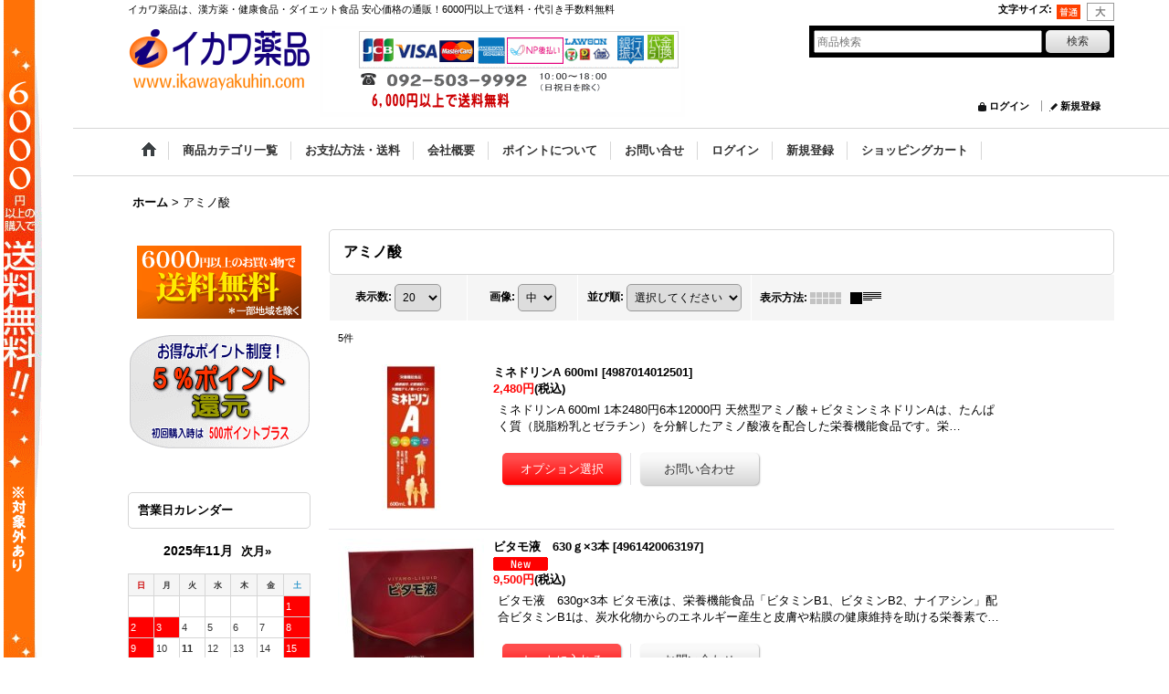

--- FILE ---
content_type: text/html; charset=UTF-8
request_url: https://www.ikawayakuhin.com/product-list/73
body_size: 22540
content:
<!DOCTYPE html><html lang="ja">
<head>
    <meta charset="utf-8" />
    <title>アミノ酸 - イカワ薬品 本店</title>
    <meta name="keywords" content="リナグリーン,バランスターWZ,ササヘルス,黒酢,福岡,通販,健康食品,漢方薬,格安,ダイエット,サプリメント,激安,イカワ薬品,イカワ薬局,
" />
    <meta name="description" content="イカワ薬品では、バランスターWZ・ササヘルス・リナグリーン２１など信頼性の高い健康食品や現代人の体質に合ったホノミ漢方などを主に取り扱う安心・親切・丁寧な全国通販のオンラインショップです。" />
    <link rel="alternate" type="application/rss+xml" title="RSS" href="https://www.ikawayakuhin.com/rss/rss.php" />
    <link rel="alternate" media="only screen and (max-width: 640px)" href="https://www.ikawayakuhin.com/phone/product-list/73" />
    <link rel="canonical" href="https://www.ikawayakuhin.com/product-list/73" />
    <link href="/res/layout001/style/public/font-awesome-4.7.0/css/font-awesome.min.css" rel="stylesheet" />
    <link href="https://www.ikawayakuhin.com/res/layout001/style/common.css?1698389120" rel="stylesheet" type="text/css" media="all" />
    <link href="https://www.ikawayakuhin.com/res/layout004/style/template.css?1811011533" rel="stylesheet" type="text/css" media="all" />
    <link href="https://www.ikawayakuhin.com/res/layout001/style/jquery.fancybox.css" rel="stylesheet" type="text/css" media="all" />
    <link href="https://www.ikawayakuhin.com/data/ikawayakuhin/pc/2014062317083227b514.css?1593480502" rel="stylesheet" type="text/css" media="all" />
    <script src="https://www.ikawayakuhin.com/res/layout004/js/public/jquery.js?v=420213"></script>
    <script src="https://www.ikawayakuhin.com/res/layout004/js/underscore.js?v=3"></script>
    <script src="https://www.ikawayakuhin.com/res/layout004/js/flipsnap.min.js"></script>
    <script src="https://www.ikawayakuhin.com/res/layout004/js/pack/ocnk-min.js?1625028331"></script>
    <script src="https://www.ikawayakuhin.com/res/layout004/js/pack/ranking-tab-min.js?1625028310"></script>
<meta name="verify-v1" content="UByBBAiKe19Qxu30yj/xTGW9elIAErq4YWepOt8+bHc=" />

<META name="y_key" content="ed932fc468f2a170">

<link rel="shortcut icon" type="image/x-icon" href="https://ikawayakuhin.ocnk.net/data/ikawayakuhin/image/favicon.ico">

<meta name="msvalidate.01" content="42D62E862BBF4530A9D7D900DC0F8C36" />

<meta name="google-site-verification" content="tczY2252xxM0OzRT2DkT1XHYK0YTEXakJGc1uZaetCA" />
    <link rel="alternate" media="handheld" href="http://ikawayakuhin.ocnk.net/mobile/product-list/73" />
</head>

<body class="categorylist_page_body widemode" id="categorylist_page_73">
<div id="container" class="jpn_version visitor">
<div id="inner_container">

    <header role="banner">
        <div id="header_container">
            <div id="header">

                <div id="inner_header">

                    <div id="header_top" class="fix_center clearfix">
                        <div id="copy" class="header_top_800">
イカワ薬品は、漢方薬・健康食品・ダイエット食品 安心価格の通販！6000円以上で送料・代引き手数料無料<br />

                        </div>
                        <div id="header_font_setting">
                            <div class="font_setting">
                                <span class="set_font_title">文字サイズ<span class="colon">:</span></span>
                                <span class="set_font_normal"></span><span class="set_font_large"></span>
                            </div>
                        </div>
                    </div>

                    <div id="header_middle" class="fix_center clearfix">
                        <div id="shoptext">
<p><a href="https://www.ikawayakuhin.com/"><img src="https://www.ikawayakuhin.com/data/ikawayakuhin/image/ikawayakuhinhonten3.gif" alt="" /></a></p>
                        </div>
                        <div class="header_banner">
<p><img src="https://www.ikawayakuhin.com/data/ikawayakuhin/image/ikawa.gif" alt="" /></p>
                        </div>
                        <div id="search" itemscope="itemscope" itemtype="http://schema.org/WebSite">
                            <meta itemprop="url" content="https://www.ikawayakuhin.com" />
                            <form class="search_form" method="get" action="https://www.ikawayakuhin.com/product-list" role="search" itemprop="potentialAction" itemscope="itemscope" itemtype="http://schema.org/SearchAction">
                                <meta itemprop="target" content="https://www.ikawayakuhin.com/product-list/?keyword={keyword}" />
                                <input type="search" class="largesize searchform" name="keyword" value="" placeholder="商品検索" itemprop="query-input" />
                                <span class="global_btn"><input type="submit" class="searchinput btn_size_small btn_color_common" name="Submit" value="検索" /></span>
                            </form>
                        </div>
                    </div>

                    <div id="header_bottom" class="fix_center clearfix">
                        <div class="signin guestmember">
                            <div class="signin_box">
                                <ul>
                                    <li class="signin_top">
                                        <a href="https://www.ikawayakuhin.com/member-login" class="secure_link">ログイン</a>
                                    </li>
                                    <li class="register_top">
                                        <a href="https://www.ikawayakuhin.com/register" class="secure_link">新規登録</a>
                                    </li>
                                </ul>
                            </div>
                        </div>
                    </div>

                </div>

                <nav role="navigation">
                    <div id="header_navigation">
                        <div id="globalnavi" class="clearfix" data-drilldown="off">
                            <ul class="fix_center clearfix pre_load_nav dropdown">
                                <li class="header_nav h_home posleft">
                                    <a href="https://www.ikawayakuhin.com/" class="nav_link"><span class="nav_box"><img src="https://www.ikawayakuhin.com/res/layout004/img/navi_home_bg.gif" data-x2="https://www.ikawayakuhin.com/res/layout004/img/navi_home_bg_x2.gif" width="45" height="45" alt="ホーム" /></span></a>
                                </li>
                                <li class="header_nav h_category">
                                    <div class="header_category">
                                        <a href="javascript:void(0);" class="nav_link"><span class="nav_box">商品カテゴリ一覧</span></a>
                                    </div>
                                    <ul class="sub_menu">
                                        <li class="all_items">
                                            <div class="sub_menu_button">
                                                <a href="https://www.ikawayakuhin.com/product-list" class="item_list_link">全商品</a>
                                            </div>
                                        </li>
                                        <li class="h_maincategory127">
                                            <div class="sub_menu_button">
                                                <!-- one.content: 第２類医薬品 -->
                                                <a href="https://www.ikawayakuhin.com/product-list/127" class="item_list_link">
                                                                                                        <span class="nav_text">第２類医薬品</span>
                                                </a>
                                            </div>
                                        </li>
                                        <li class="h_maincategory129">
                                            <div class="sub_menu_button">
                                                <!-- one.content: 指定第２類医薬品 -->
                                                <a href="https://www.ikawayakuhin.com/product-list/129" class="item_list_link">
                                                                                                        <span class="nav_text">指定第２類医薬品</span>
                                                </a>
                                            </div>
                                        </li>
                                        <li class="h_maincategory128">
                                            <div class="sub_menu_button">
                                                <!-- one.content: 第３類医薬品 -->
                                                <a href="https://www.ikawayakuhin.com/product-list/128" class="item_list_link">
                                                                                                        <span class="nav_text">第３類医薬品</span>
                                                </a>
                                            </div>
                                        </li>
                                        <li class="h_maincategory89">
                                            <div class="sub_menu_button">
                                                <!-- one.content: 黒酢 -->
                                                <a href="https://www.ikawayakuhin.com/product-list/89" class="item_list_link">
                                                                                                        <span class="nav_text">黒酢</span>
                                                </a>
                                            </div>
                                        </li>
                                        <li class="h_maincategory49">
                                            <div class="sub_menu_button">
                                                <!-- one.content: スピルリナ -->
                                                <a href="https://www.ikawayakuhin.com/product-list/49" class="item_list_link">
                                                                                                        <span class="nav_text">スピルリナ</span>
                                                </a>
                                            </div>
                                        </li>
                                        <li class="h_maincategory107">
                                            <div class="sub_menu_button">
                                                <!-- one.content: クロレラ -->
                                                <a href="https://www.ikawayakuhin.com/product-list/107" class="item_list_link">
                                                                                                        <span class="nav_text">クロレラ</span>
                                                </a>
                                            </div>
                                        </li>
                                        <li class="h_maincategory125">
                                            <div class="sub_menu_button">
                                                <!-- one.content: 牡蠣エキス -->
                                                <a href="https://www.ikawayakuhin.com/product-list/125" class="item_list_link">
                                                                                                        <span class="nav_text">牡蠣エキス</span>
                                                </a>
                                            </div>
                                        </li>
                                        <li class="h_maincategory90">
                                            <div class="sub_menu_button">
                                                <!-- one.content: 大麦若葉の青汁 -->
                                                <a href="https://www.ikawayakuhin.com/product-list/90" class="item_list_link">
                                                                                                        <span class="nav_text">大麦若葉の青汁</span>
                                                </a>
                                            </div>
                                        </li>
                                        <li class="h_maincategory91">
                                            <div class="sub_menu_button">
                                                <!-- one.content: 熊笹エキス -->
                                                <a href="https://www.ikawayakuhin.com/product-list/91" class="item_list_link">
                                                                                                        <span class="nav_text">熊笹エキス</span>
                                                </a>
                                            </div>
                                        </li>
                                        <li class="h_maincategory54">
                                            <div class="sub_menu_button">
                                                <!-- one.content: イチョウ葉エキス -->
                                                <a href="https://www.ikawayakuhin.com/product-list/54" class="item_list_link">
                                                                                                        <span class="nav_text">イチョウ葉エキス</span>
                                                </a>
                                            </div>
                                        </li>
                                        <li class="h_maincategory61">
                                            <div class="sub_menu_button">
                                                <!-- one.content: 酵素・酵母 -->
                                                <a href="https://www.ikawayakuhin.com/product-list/61" class="item_list_link">
                                                                                                        <span class="nav_text">酵素・酵母</span>
                                                </a>
                                            </div>
                                        </li>
                                        <li class="h_maincategory58">
                                            <div class="sub_menu_button">
                                                <!-- one.content: キノコ類 -->
                                                <a href="https://www.ikawayakuhin.com/product-list/58" class="item_list_link">
                                                                                                        <span class="nav_text">キノコ類</span>
                                                </a>
                                            </div>
                                        </li>
                                        <li class="h_maincategory59">
                                            <div class="sub_menu_button">
                                                <!-- one.content: 高麗人参・田七人参 -->
                                                <a href="https://www.ikawayakuhin.com/product-list/59" class="item_list_link">
                                                                                                        <span class="nav_text">高麗人参・田七人参</span>
                                                </a>
                                            </div>
                                        </li>
                                        <li class="h_maincategory102">
                                            <div class="sub_menu_button">
                                                <!-- one.content: フコイダン -->
                                                <a href="https://www.ikawayakuhin.com/product-list/102" class="item_list_link">
                                                                                                        <span class="nav_text">フコイダン</span>
                                                </a>
                                            </div>
                                        </li>
                                        <li class="h_maincategory94">
                                            <div class="sub_menu_button">
                                                <!-- one.content: 深海サメ -->
                                                <a href="https://www.ikawayakuhin.com/product-list/94" class="item_list_link">
                                                                                                        <span class="nav_text">深海サメ</span>
                                                </a>
                                            </div>
                                        </li>
                                        <li class="h_maincategory110">
                                            <div class="sub_menu_button">
                                                <!-- one.content: 海蛇オイル -->
                                                <a href="https://www.ikawayakuhin.com/product-list/110" class="item_list_link">
                                                                                                        <span class="nav_text">海蛇オイル</span>
                                                </a>
                                            </div>
                                        </li>
                                        <li class="h_maincategory106">
                                            <div class="sub_menu_button">
                                                <!-- one.content: しじみエキス -->
                                                <a href="https://www.ikawayakuhin.com/product-list/106" class="item_list_link">
                                                                                                        <span class="nav_text">しじみエキス</span>
                                                </a>
                                            </div>
                                        </li>
                                        <li class="h_maincategory70">
                                            <div class="sub_menu_button">
                                                <!-- one.content: ルンブルクスルベルス -->
                                                <a href="https://www.ikawayakuhin.com/product-list/70" class="item_list_link">
                                                                                                        <span class="nav_text">ルンブルクスルベルス</span>
                                                </a>
                                            </div>
                                        </li>
                                        <li class="h_maincategory72">
                                            <div class="sub_menu_button">
                                                <!-- one.content: プラセンタ・コラーゲン -->
                                                <a href="https://www.ikawayakuhin.com/product-list/72" class="item_list_link">
                                                                                                        <span class="nav_text">プラセンタ・コラーゲン</span>
                                                </a>
                                            </div>
                                        </li>
                                        <li class="h_maincategory73">
                                            <div class="sub_menu_button">
                                                <!-- one.content: アミノ酸 -->
                                                <a href="https://www.ikawayakuhin.com/product-list/73" class="item_list_link">
                                                                                                        <span class="nav_text">アミノ酸</span>
                                                </a>
                                            </div>
                                        </li>
                                        <li class="h_maincategory122">
                                            <div class="sub_menu_button">
                                                <!-- one.content: 米ぬか（フェルラ酸） -->
                                                <a href="https://www.ikawayakuhin.com/product-list/122" class="item_list_link">
                                                                                                        <span class="nav_text">米ぬか（フェルラ酸）</span>
                                                </a>
                                            </div>
                                        </li>
                                        <li class="h_maincategory113">
                                            <div class="sub_menu_button">
                                                <!-- one.content: 大豆レシチン -->
                                                <a href="https://www.ikawayakuhin.com/product-list/113" class="item_list_link">
                                                                                                        <span class="nav_text">大豆レシチン</span>
                                                </a>
                                            </div>
                                        </li>
                                        <li class="h_maincategory116">
                                            <div class="sub_menu_button">
                                                <!-- one.content: 糖鎖栄養素 -->
                                                <a href="https://www.ikawayakuhin.com/product-list/116" class="item_list_link">
                                                                                                        <span class="nav_text">糖鎖栄養素</span>
                                                </a>
                                            </div>
                                        </li>
                                        <li class="h_maincategory74">
                                            <div class="sub_menu_button">
                                                <!-- one.content: コエンザイムＱ１０ -->
                                                <a href="https://www.ikawayakuhin.com/product-list/74" class="item_list_link">
                                                                                                        <span class="nav_text">コエンザイムＱ１０</span>
                                                </a>
                                            </div>
                                        </li>
                                        <li class="h_maincategory62">
                                            <div class="sub_menu_button">
                                                <!-- one.content: 乳酸菌エキス -->
                                                <a href="https://www.ikawayakuhin.com/product-list/62" class="item_list_link">
                                                                                                        <span class="nav_text">乳酸菌エキス</span>
                                                </a>
                                            </div>
                                        </li>
                                        <li class="h_maincategory109">
                                            <div class="sub_menu_button">
                                                <!-- one.content: アラビノキシラン -->
                                                <a href="https://www.ikawayakuhin.com/product-list/109" class="item_list_link">
                                                                                                        <span class="nav_text">アラビノキシラン</span>
                                                </a>
                                            </div>
                                        </li>
                                        <li class="h_maincategory112">
                                            <div class="sub_menu_button">
                                                <!-- one.content: プロポリス -->
                                                <a href="https://www.ikawayakuhin.com/product-list/112" class="item_list_link">
                                                                                                        <span class="nav_text">プロポリス</span>
                                                </a>
                                            </div>
                                        </li>
                                        <li class="h_maincategory99">
                                            <div class="sub_menu_button">
                                                <!-- one.content: サラシノール -->
                                                <a href="https://www.ikawayakuhin.com/product-list/99" class="item_list_link">
                                                                                                        <span class="nav_text">サラシノール</span>
                                                </a>
                                            </div>
                                        </li>
                                        <li class="h_maincategory120">
                                            <div class="sub_menu_button">
                                                <!-- one.content: 蝦夷五加（エゾウコギ） -->
                                                <a href="https://www.ikawayakuhin.com/product-list/120" class="item_list_link">
                                                                                                        <span class="nav_text">蝦夷五加（エゾウコギ）</span>
                                                </a>
                                            </div>
                                        </li>
                                        <li class="h_maincategory123">
                                            <div class="sub_menu_button">
                                                <!-- one.content: 菊芋（イヌリン） -->
                                                <a href="https://www.ikawayakuhin.com/product-list/123" class="item_list_link">
                                                                                                        <span class="nav_text">菊芋（イヌリン）</span>
                                                </a>
                                            </div>
                                        </li>
                                        <li class="h_maincategory121">
                                            <div class="sub_menu_button">
                                                <!-- one.content: タヒボ ・ イペ -->
                                                <a href="https://www.ikawayakuhin.com/product-list/121" class="item_list_link">
                                                                                                        <span class="nav_text">タヒボ ・ イペ</span>
                                                </a>
                                            </div>
                                        </li>
                                        <li class="h_maincategory101">
                                            <div class="sub_menu_button">
                                                <!-- one.content: コンドロイチン（他） -->
                                                <a href="https://www.ikawayakuhin.com/product-list/101" class="item_list_link">
                                                                                                        <span class="nav_text">コンドロイチン（他）</span>
                                                </a>
                                            </div>
                                        </li>
                                        <li class="h_maincategory103">
                                            <div class="sub_menu_button">
                                                <!-- one.content: ルテイン・ブルーベリー -->
                                                <a href="https://www.ikawayakuhin.com/product-list/103" class="item_list_link">
                                                                                                        <span class="nav_text">ルテイン・ブルーベリー</span>
                                                </a>
                                            </div>
                                        </li>
                                        <li class="h_maincategory117">
                                            <div class="sub_menu_button">
                                                <!-- one.content: キダチアロエ -->
                                                <a href="https://www.ikawayakuhin.com/product-list/117" class="item_list_link">
                                                                                                        <span class="nav_text">キダチアロエ</span>
                                                </a>
                                            </div>
                                        </li>
                                        <li class="h_maincategory119">
                                            <div class="sub_menu_button">
                                                <!-- one.content: 核酸 -->
                                                <a href="https://www.ikawayakuhin.com/product-list/119" class="item_list_link">
                                                                                                        <span class="nav_text">核酸</span>
                                                </a>
                                            </div>
                                        </li>
                                        <li class="h_maincategory118">
                                            <div class="sub_menu_button">
                                                <!-- one.content: 免疫ミルク -->
                                                <a href="https://www.ikawayakuhin.com/product-list/118" class="item_list_link">
                                                                                                        <span class="nav_text">免疫ミルク</span>
                                                </a>
                                            </div>
                                        </li>
                                        <li class="h_maincategory67">
                                            <div class="sub_menu_button">
                                                <!-- one.content: 健康茶・野草茶 -->
                                                <a href="https://www.ikawayakuhin.com/product-list/67" class="item_list_link">
                                                                                                        <span class="nav_text">健康茶・野草茶</span>
                                                </a>
                                            </div>
                                        </li>
                                        <li class="h_maincategory68">
                                            <div class="sub_menu_button">
                                                <!-- one.content: 自然食品 -->
                                                <a href="https://www.ikawayakuhin.com/product-list/68" class="item_list_link">
                                                                                                        <span class="nav_text">自然食品</span>
                                                </a>
                                            </div>
                                        </li>
                                        <li class="h_maincategory76">
                                            <div class="sub_menu_button">
                                                <!-- one.content: もろみ酢 -->
                                                <a href="https://www.ikawayakuhin.com/product-list/76" class="item_list_link">
                                                                                                        <span class="nav_text">もろみ酢</span>
                                                </a>
                                            </div>
                                        </li>
                                        <li class="h_maincategory78">
                                            <div class="sub_menu_button">
                                                <!-- one.content: カルシウム剤 -->
                                                <a href="https://www.ikawayakuhin.com/product-list/78" class="item_list_link">
                                                                                                        <span class="nav_text">カルシウム剤</span>
                                                </a>
                                            </div>
                                        </li>
                                        <li class="h_maincategory75">
                                            <div class="sub_menu_button">
                                                <!-- one.content: 【健康食品】・・・その他 -->
                                                <a href="https://www.ikawayakuhin.com/product-list/75" class="item_list_link">
                                                                                                        <span class="nav_text">【健康食品】・・・その他</span>
                                                </a>
                                            </div>
                                        </li>
                                        <li class="h_maincategory16">
                                            <div class="sub_menu_button">
                                                <!-- one.content: 入浴剤 -->
                                                <a href="https://www.ikawayakuhin.com/product-list/16" class="item_list_link">
                                                                                                        <span class="nav_text">入浴剤</span>
                                                </a>
                                            </div>
                                        </li>
                                        <li class="h_maincategory17">
                                            <div class="sub_menu_button">
                                                <!-- one.content: スキンケア -->
                                                <a href="https://www.ikawayakuhin.com/product-list/17" class="item_list_link">
                                                                                                        <span class="nav_text">スキンケア</span>
                                                </a>
                                            </div>
                                        </li>
                                        <li class="h_maincategory29">
                                            <div class="sub_menu_button">
                                                <!-- one.content: ヘアケア -->
                                                <a href="https://www.ikawayakuhin.com/product-list/29" class="item_list_link">
                                                                                                        <span class="nav_text">ヘアケア</span>
                                                </a>
                                            </div>
                                        </li>
                                        <li class="h_maincategory32">
                                            <div class="sub_menu_button">
                                                <!-- one.content: 医療用品 -->
                                                <a href="javascript:void(0);" class="parent_category">
                                                                                                        <span class="nav_text">医療用品</span>
                                                </a>
                                            </div>
                                            <ul class="sub_menu">
                                                <li class="all_items">
                                                    <a href="https://www.ikawayakuhin.com/product-list/32" class="item_list_link">全商品 (医療用品)</a>
                                                </li>
                                                <li class="h_subcategory44 posbottom">
                                                    <a href="https://www.ikawayakuhin.com/product-list/44" class="item_list_link">
                                                                                                                <span class="nav_text">医療用具</span>
                                                    </a>
                                                </li>
                                            </ul>
                                        </li>
                                        <li class="h_maincategory33">
                                            <div class="sub_menu_button">
                                                <!-- one.content: オーラルケア -->
                                                <a href="https://www.ikawayakuhin.com/product-list/33" class="item_list_link">
                                                                                                        <span class="nav_text">オーラルケア</span>
                                                </a>
                                            </div>
                                        </li>
                                        <li class="h_maincategory126">
                                            <div class="sub_menu_button">
                                                <!-- one.content: パシーマ -->
                                                <a href="https://www.ikawayakuhin.com/product-list/126" class="item_list_link">
                                                                                                        <span class="nav_text">パシーマ</span>
                                                </a>
                                            </div>
                                        </li>
                                        <li class="h_maincategory111">
                                            <div class="sub_menu_button">
                                                <!-- one.content: ウィルス対策関連 -->
                                                <a href="https://www.ikawayakuhin.com/product-list/111" class="item_list_link">
                                                                                                        <span class="nav_text">ウィルス対策関連</span>
                                                </a>
                                            </div>
                                        </li>
                                        <li class="h_maincategory130">
                                            <div class="sub_menu_button">
                                                <!-- one.content: その他 -->
                                                <a href="https://www.ikawayakuhin.com/product-list/130" class="item_list_link">
                                                                                                        <span class="nav_text">その他</span>
                                                </a>
                                            </div>
                                        </li>
                                    </ul>
                                </li>
                                <li class="header_nav h_help">
                                    <a href="https://www.ikawayakuhin.com/help" class="nav_link"><span class="nav_box">お支払方法・送料</span></a>
                                </li>
                                <li class="header_nav h_legal">
                                    <a href="https://www.ikawayakuhin.com/info" class="nav_link"><span class="nav_box">会社概要</span></a>
                                </li>
                                <li class="header_nav h_page_8">
                                    <a href="https://www.ikawayakuhin.com/page/8" class="nav_link"><span class="nav_box">ポイントについて</span></a>
                                </li>
                                <li class="header_nav h_inquiry">
                                    <a href="https://www.ikawayakuhin.com/contact" class="nav_link secure_link"><span class="nav_box">お問い合せ</span></a>
                                </li>
                                <li class="header_nav h_singin">
                                    <a href="https://www.ikawayakuhin.com/member-login" class="nav_link secure_link"><span class="nav_box">ログイン</span></a>
                                </li>
                                <li class="header_nav h_register">
                                    <a href="https://www.ikawayakuhin.com/register" class="nav_link secure_link"><span class="nav_box">新規登録</span></a>
                                </li>
                                <li class="header_nav h_cart posright">
                                    <a href="https://www.ikawayakuhin.com/cart" class="nav_link"><span class="nav_box">ショッピングカート</span></a>
                                </li>
                            </ul>
                        </div>
                    </div>
                </nav>

            </div>        </div>
    </header>

    <div id="contents">
        <div id="inner_contents" class="fix_center clearfix">

<div id="pan">
    <ol class="breadcrumb_list" itemscope itemtype="https://schema.org/BreadcrumbList">
        <li class="breadcrumb_nav pannavi1" itemprop="itemListElement" itemscope itemtype="https://schema.org/ListItem">
            <a href="https://www.ikawayakuhin.com/" itemprop="item">
                <span class="breadcrumb_text" itemprop="name">ホーム</span>
            </a>
            <meta itemprop="position" content="1">
        </li>
        <li class="breadcrumb_nav" itemprop="itemListElement" itemscope itemtype="https://schema.org/ListItem">
            <span class="gt">&gt;</span>
                <span class="thispage" itemprop="name">アミノ酸</span>
            <meta itemprop="position" content="2">
        </li>
    </ol>
</div>

            <div id="leftcol" class="side_col" role="complementary">


                <div class="side_box freearea_box" data-free="c1">
<p>&nbsp;</p><p><img style="display: block; margin-left: auto; margin-right: auto;" src="https://www.ikawayakuhin.com/data/ikawayakuhin/image/6000yoko.gif" alt="" width="180" height="80" /></p><p>&nbsp;</p><p><a href="https://www.ikawayakuhin.com/page/8"><img style="display: block; margin-left: auto; margin-right: auto;" src="https://www.ikawayakuhin.com/data/ikawayakuhin/product/20140612_56b76d.gif" alt="" /></a></p><p style="text-align: center;">&nbsp;</p>
                </div>
<div class="ajax_calendar" data-area="side" data-title="営業日カレンダー"></div>                                                                                                                                                                                                                                                                                                                                                                                                                                                                                                                                                                                                                                                                                                                                                                                                                                                                                                                                                                                                                                                                                                                                                                                                                                                                                                                                                                                                                                                                                                                                                                                                                                                                                                                                                                                                                                                                                                                                                                                                                                                                                                                                                                                                                                                                                                                                                                        <section>
                    <div class="side_box category">
                        <div class="section_title">
                            <h2>商品カテゴリ一覧</h2>
                        </div>
                        <ul class="side_contents category_list side_category_popup">
                            <li>
                                <a href="https://www.ikawayakuhin.com/product-list" class="item_list_link">全商品</a>
                            </li>
                            <li class="parent_category maincategory127">
                                <div class="maincategory">
                                    <a href="https://www.ikawayakuhin.com/product-list/127" class="parentcategory_link categorylink127 item_list_link">
                                                                                <span class="nav_text">第２類医薬品</span>
                                    </a>
                                </div>
                            </li>
                            <li class="parent_category maincategory129">
                                <div class="maincategory">
                                    <a href="https://www.ikawayakuhin.com/product-list/129" class="parentcategory_link categorylink129 item_list_link">
                                                                                <span class="nav_text">指定第２類医薬品</span>
                                    </a>
                                </div>
                            </li>
                            <li class="parent_category maincategory128">
                                <div class="maincategory">
                                    <a href="https://www.ikawayakuhin.com/product-list/128" class="parentcategory_link categorylink128 item_list_link">
                                                                                <span class="nav_text">第３類医薬品</span>
                                    </a>
                                </div>
                            </li>
                            <li class="parent_category maincategory89">
                                <div class="maincategory">
                                    <a href="https://www.ikawayakuhin.com/product-list/89" class="parentcategory_link categorylink89 item_list_link">
                                                                                <span class="nav_text">黒酢</span>
                                    </a>
                                </div>
                            </li>
                            <li class="parent_category maincategory49">
                                <div class="maincategory">
                                    <a href="https://www.ikawayakuhin.com/product-list/49" class="parentcategory_link categorylink49 item_list_link">
                                                                                <span class="nav_text">スピルリナ</span>
                                    </a>
                                </div>
                            </li>
                            <li class="parent_category maincategory107">
                                <div class="maincategory">
                                    <a href="https://www.ikawayakuhin.com/product-list/107" class="parentcategory_link categorylink107 item_list_link">
                                                                                <span class="nav_text">クロレラ</span>
                                    </a>
                                </div>
                            </li>
                            <li class="parent_category maincategory125">
                                <div class="maincategory">
                                    <a href="https://www.ikawayakuhin.com/product-list/125" class="parentcategory_link categorylink125 item_list_link">
                                                                                <span class="nav_text">牡蠣エキス</span>
                                    </a>
                                </div>
                            </li>
                            <li class="parent_category maincategory90">
                                <div class="maincategory">
                                    <a href="https://www.ikawayakuhin.com/product-list/90" class="parentcategory_link categorylink90 item_list_link">
                                                                                <span class="nav_text">大麦若葉の青汁</span>
                                    </a>
                                </div>
                            </li>
                            <li class="parent_category maincategory91">
                                <div class="maincategory">
                                    <a href="https://www.ikawayakuhin.com/product-list/91" class="parentcategory_link categorylink91 item_list_link">
                                                                                <span class="nav_text">熊笹エキス</span>
                                    </a>
                                </div>
                            </li>
                            <li class="parent_category maincategory54">
                                <div class="maincategory">
                                    <a href="https://www.ikawayakuhin.com/product-list/54" class="parentcategory_link categorylink54 item_list_link">
                                                                                <span class="nav_text">イチョウ葉エキス</span>
                                    </a>
                                </div>
                            </li>
                            <li class="parent_category maincategory61">
                                <div class="maincategory">
                                    <a href="https://www.ikawayakuhin.com/product-list/61" class="parentcategory_link categorylink61 item_list_link">
                                                                                <span class="nav_text">酵素・酵母</span>
                                    </a>
                                </div>
                            </li>
                            <li class="parent_category maincategory58">
                                <div class="maincategory">
                                    <a href="https://www.ikawayakuhin.com/product-list/58" class="parentcategory_link categorylink58 item_list_link">
                                                                                <span class="nav_text">キノコ類</span>
                                    </a>
                                </div>
                            </li>
                            <li class="parent_category maincategory59">
                                <div class="maincategory">
                                    <a href="https://www.ikawayakuhin.com/product-list/59" class="parentcategory_link categorylink59 item_list_link">
                                                                                <span class="nav_text">高麗人参・田七人参</span>
                                    </a>
                                </div>
                            </li>
                            <li class="parent_category maincategory102">
                                <div class="maincategory">
                                    <a href="https://www.ikawayakuhin.com/product-list/102" class="parentcategory_link categorylink102 item_list_link">
                                                                                <span class="nav_text">フコイダン</span>
                                    </a>
                                </div>
                            </li>
                            <li class="parent_category maincategory94">
                                <div class="maincategory">
                                    <a href="https://www.ikawayakuhin.com/product-list/94" class="parentcategory_link categorylink94 item_list_link">
                                                                                <span class="nav_text">深海サメ</span>
                                    </a>
                                </div>
                            </li>
                            <li class="parent_category maincategory110">
                                <div class="maincategory">
                                    <a href="https://www.ikawayakuhin.com/product-list/110" class="parentcategory_link categorylink110 item_list_link">
                                                                                <span class="nav_text">海蛇オイル</span>
                                    </a>
                                </div>
                            </li>
                            <li class="parent_category maincategory106">
                                <div class="maincategory">
                                    <a href="https://www.ikawayakuhin.com/product-list/106" class="parentcategory_link categorylink106 item_list_link">
                                                                                <span class="nav_text">しじみエキス</span>
                                    </a>
                                </div>
                            </li>
                            <li class="parent_category maincategory70">
                                <div class="maincategory">
                                    <a href="https://www.ikawayakuhin.com/product-list/70" class="parentcategory_link categorylink70 item_list_link">
                                                                                <span class="nav_text">ルンブルクスルベルス</span>
                                    </a>
                                </div>
                            </li>
                            <li class="parent_category maincategory72">
                                <div class="maincategory">
                                    <a href="https://www.ikawayakuhin.com/product-list/72" class="parentcategory_link categorylink72 item_list_link">
                                                                                <span class="nav_text">プラセンタ・コラーゲン</span>
                                    </a>
                                </div>
                            </li>
                            <li class="parent_category maincategory73 nav_on">
                                <div class="maincategory">
                                    <a href="https://www.ikawayakuhin.com/product-list/73" class="parentcategory_link categorylink73 item_list_link nav_on">
                                                                                <span class="nav_text">アミノ酸</span>
                                    </a>
                                </div>
                            </li>
                            <li class="parent_category maincategory122">
                                <div class="maincategory">
                                    <a href="https://www.ikawayakuhin.com/product-list/122" class="parentcategory_link categorylink122 item_list_link">
                                                                                <span class="nav_text">米ぬか（フェルラ酸）</span>
                                    </a>
                                </div>
                            </li>
                            <li class="parent_category maincategory113">
                                <div class="maincategory">
                                    <a href="https://www.ikawayakuhin.com/product-list/113" class="parentcategory_link categorylink113 item_list_link">
                                                                                <span class="nav_text">大豆レシチン</span>
                                    </a>
                                </div>
                            </li>
                            <li class="parent_category maincategory116">
                                <div class="maincategory">
                                    <a href="https://www.ikawayakuhin.com/product-list/116" class="parentcategory_link categorylink116 item_list_link">
                                                                                <span class="nav_text">糖鎖栄養素</span>
                                    </a>
                                </div>
                            </li>
                            <li class="parent_category maincategory74">
                                <div class="maincategory">
                                    <a href="https://www.ikawayakuhin.com/product-list/74" class="parentcategory_link categorylink74 item_list_link">
                                                                                <span class="nav_text">コエンザイムＱ１０</span>
                                    </a>
                                </div>
                            </li>
                            <li class="parent_category maincategory62">
                                <div class="maincategory">
                                    <a href="https://www.ikawayakuhin.com/product-list/62" class="parentcategory_link categorylink62 item_list_link">
                                                                                <span class="nav_text">乳酸菌エキス</span>
                                    </a>
                                </div>
                            </li>
                            <li class="parent_category maincategory109">
                                <div class="maincategory">
                                    <a href="https://www.ikawayakuhin.com/product-list/109" class="parentcategory_link categorylink109 item_list_link">
                                                                                <span class="nav_text">アラビノキシラン</span>
                                    </a>
                                </div>
                            </li>
                            <li class="parent_category maincategory112">
                                <div class="maincategory">
                                    <a href="https://www.ikawayakuhin.com/product-list/112" class="parentcategory_link categorylink112 item_list_link">
                                                                                <span class="nav_text">プロポリス</span>
                                    </a>
                                </div>
                            </li>
                            <li class="parent_category maincategory99">
                                <div class="maincategory">
                                    <a href="https://www.ikawayakuhin.com/product-list/99" class="parentcategory_link categorylink99 item_list_link">
                                                                                <span class="nav_text">サラシノール</span>
                                    </a>
                                </div>
                            </li>
                            <li class="parent_category maincategory120">
                                <div class="maincategory">
                                    <a href="https://www.ikawayakuhin.com/product-list/120" class="parentcategory_link categorylink120 item_list_link">
                                                                                <span class="nav_text">蝦夷五加（エゾウコギ）</span>
                                    </a>
                                </div>
                            </li>
                            <li class="parent_category maincategory123">
                                <div class="maincategory">
                                    <a href="https://www.ikawayakuhin.com/product-list/123" class="parentcategory_link categorylink123 item_list_link">
                                                                                <span class="nav_text">菊芋（イヌリン）</span>
                                    </a>
                                </div>
                            </li>
                            <li class="parent_category maincategory121">
                                <div class="maincategory">
                                    <a href="https://www.ikawayakuhin.com/product-list/121" class="parentcategory_link categorylink121 item_list_link">
                                                                                <span class="nav_text">タヒボ ・ イペ</span>
                                    </a>
                                </div>
                            </li>
                            <li class="parent_category maincategory101">
                                <div class="maincategory">
                                    <a href="https://www.ikawayakuhin.com/product-list/101" class="parentcategory_link categorylink101 item_list_link">
                                                                                <span class="nav_text">コンドロイチン（他）</span>
                                    </a>
                                </div>
                            </li>
                            <li class="parent_category maincategory103">
                                <div class="maincategory">
                                    <a href="https://www.ikawayakuhin.com/product-list/103" class="parentcategory_link categorylink103 item_list_link">
                                                                                <span class="nav_text">ルテイン・ブルーベリー</span>
                                    </a>
                                </div>
                            </li>
                            <li class="parent_category maincategory117">
                                <div class="maincategory">
                                    <a href="https://www.ikawayakuhin.com/product-list/117" class="parentcategory_link categorylink117 item_list_link">
                                                                                <span class="nav_text">キダチアロエ</span>
                                    </a>
                                </div>
                            </li>
                            <li class="parent_category maincategory119">
                                <div class="maincategory">
                                    <a href="https://www.ikawayakuhin.com/product-list/119" class="parentcategory_link categorylink119 item_list_link">
                                                                                <span class="nav_text">核酸</span>
                                    </a>
                                </div>
                            </li>
                            <li class="parent_category maincategory118">
                                <div class="maincategory">
                                    <a href="https://www.ikawayakuhin.com/product-list/118" class="parentcategory_link categorylink118 item_list_link">
                                                                                <span class="nav_text">免疫ミルク</span>
                                    </a>
                                </div>
                            </li>
                            <li class="parent_category maincategory67">
                                <div class="maincategory">
                                    <a href="https://www.ikawayakuhin.com/product-list/67" class="parentcategory_link categorylink67 item_list_link">
                                                                                <span class="nav_text">健康茶・野草茶</span>
                                    </a>
                                </div>
                            </li>
                            <li class="parent_category maincategory68">
                                <div class="maincategory">
                                    <a href="https://www.ikawayakuhin.com/product-list/68" class="parentcategory_link categorylink68 item_list_link">
                                                                                <span class="nav_text">自然食品</span>
                                    </a>
                                </div>
                            </li>
                            <li class="parent_category maincategory76">
                                <div class="maincategory">
                                    <a href="https://www.ikawayakuhin.com/product-list/76" class="parentcategory_link categorylink76 item_list_link">
                                                                                <span class="nav_text">もろみ酢</span>
                                    </a>
                                </div>
                            </li>
                            <li class="parent_category maincategory78">
                                <div class="maincategory">
                                    <a href="https://www.ikawayakuhin.com/product-list/78" class="parentcategory_link categorylink78 item_list_link">
                                                                                <span class="nav_text">カルシウム剤</span>
                                    </a>
                                </div>
                            </li>
                            <li class="parent_category maincategory75">
                                <div class="maincategory">
                                    <a href="https://www.ikawayakuhin.com/product-list/75" class="parentcategory_link categorylink75 item_list_link">
                                                                                <span class="nav_text">【健康食品】・・・その他</span>
                                    </a>
                                </div>
                            </li>
                            <li class="parent_category maincategory16">
                                <div class="maincategory">
                                    <a href="https://www.ikawayakuhin.com/product-list/16" class="parentcategory_link categorylink16 item_list_link">
                                                                                <span class="nav_text">入浴剤</span>
                                    </a>
                                </div>
                            </li>
                            <li class="parent_category maincategory17">
                                <div class="maincategory">
                                    <a href="https://www.ikawayakuhin.com/product-list/17" class="parentcategory_link categorylink17 item_list_link">
                                                                                <span class="nav_text">スキンケア</span>
                                    </a>
                                </div>
                            </li>
                            <li class="parent_category maincategory29">
                                <div class="maincategory">
                                    <a href="https://www.ikawayakuhin.com/product-list/29" class="parentcategory_link categorylink29 item_list_link">
                                                                                <span class="nav_text">ヘアケア</span>
                                    </a>
                                </div>
                            </li>
                            <li class="parent_category maincategory32">
                                <div class="parentcategory">
                                    <a href="javascript:void(0);" class="parentcategory_link categorylink32 item_list_link has_sub_category">
                                                                                <span class="nav_text">医療用品</span>
                                    </a>
                                </div>
                                <div class="sub_category_box folder32" style="">
                                    <ul class="subcategories">
                                        <li class="all_sub_category postop">
                                            <a href="https://www.ikawayakuhin.com/product-list/32" class="all_sub_category item_list_link">全商品 (医療用品)</a>
                                        </li>
                                        <li class="subcategory44 posbottom">
                                            <a href="https://www.ikawayakuhin.com/product-list/44" class="categorylink44 item_list_link posbottom">
                                                                                                <span class="nav_text">医療用具</span>
                                            </a>
                                        </li>
                                    </ul>
                                </div>
                            </li>
                            <li class="parent_category maincategory33">
                                <div class="maincategory">
                                    <a href="https://www.ikawayakuhin.com/product-list/33" class="parentcategory_link categorylink33 item_list_link">
                                                                                <span class="nav_text">オーラルケア</span>
                                    </a>
                                </div>
                            </li>
                            <li class="parent_category maincategory126">
                                <div class="maincategory">
                                    <a href="https://www.ikawayakuhin.com/product-list/126" class="parentcategory_link categorylink126 item_list_link">
                                                                                <span class="nav_text">パシーマ</span>
                                    </a>
                                </div>
                            </li>
                            <li class="parent_category maincategory111">
                                <div class="maincategory">
                                    <a href="https://www.ikawayakuhin.com/product-list/111" class="parentcategory_link categorylink111 item_list_link">
                                                                                <span class="nav_text">ウィルス対策関連</span>
                                    </a>
                                </div>
                            </li>
                            <li class="parent_category maincategory130">
                                <div class="maincategory">
                                    <a href="https://www.ikawayakuhin.com/product-list/130" class="parentcategory_link categorylink130 item_list_link">
                                                                                <span class="nav_text">その他</span>
                                    </a>
                                </div>
                            </li>
                        </ul>
                    </div>
                </section>

                                                                                                                                                                                                                                                                                                                                                                                                                                                                                                                                                                                                                                                                                                                                                                                                                                                                                                                                                                                                                                                                                                                                    <section>
                    <div class="side_box pickupcategory">
                        <div class="section_title">
                            <h2>特集</h2>
                        </div>
                        <ul class="side_contents pickupcategory_list">
                            <li class="pickupcategory45">
                                <a href="https://www.ikawayakuhin.com/product-group/45" class="item_list_link">
                                                                        <span class="nav_text">ホノミ漢方</span>
                                </a>
                            </li>
                            <li class="pickupcategory46">
                                <a href="https://www.ikawayakuhin.com/product-group/46" class="item_list_link">
                                                                        <span class="nav_text">救心製薬</span>
                                </a>
                            </li>
                            <li class="pickupcategory47">
                                <a href="https://www.ikawayakuhin.com/product-group/47" class="item_list_link">
                                                                        <span class="nav_text">八ツ目漢方薬</span>
                                </a>
                            </li>
                            <li class="pickupcategory38">
                                <a href="https://www.ikawayakuhin.com/product-group/38" class="item_list_link">
                                                                        <span class="nav_text">ウチダ和漢薬</span>
                                </a>
                            </li>
                            <li class="pickupcategory48">
                                <a href="https://www.ikawayakuhin.com/product-group/48" class="item_list_link">
                                                                        <span class="nav_text">正官庄</span>
                                </a>
                            </li>
                            <li class="pickupcategory32">
                                <a href="https://www.ikawayakuhin.com/product-group/32" class="item_list_link">
                                                                        <span class="nav_text">日誠マリン工業</span>
                                </a>
                            </li>
                            <li class="pickupcategory33">
                                <a href="https://www.ikawayakuhin.com/product-group/33" class="item_list_link">
                                                                        <span class="nav_text">日本薬品開発</span>
                                </a>
                            </li>
                            <li class="pickupcategory3">
                                <a href="https://www.ikawayakuhin.com/product-group/3" class="item_list_link">
                                                                        <span class="nav_text">野菜不足</span>
                                </a>
                            </li>
                            <li class="pickupcategory2">
                                <a href="https://www.ikawayakuhin.com/product-group/2" class="item_list_link">
                                                                        <span class="nav_text">ダイエット</span>
                                </a>
                            </li>
                            <li class="pickupcategory15">
                                <a href="https://www.ikawayakuhin.com/product-group/15" class="item_list_link">
                                                                        <span class="nav_text">敏感肌</span>
                                </a>
                            </li>
                            <li class="pickupcategory17">
                                <a href="https://www.ikawayakuhin.com/product-group/17" class="item_list_link">
                                                                        <span class="nav_text">美容系</span>
                                </a>
                            </li>
                            <li class="pickupcategory19">
                                <a href="https://www.ikawayakuhin.com/product-group/19" class="item_list_link">
                                                                        <span class="nav_text">歯周病（歯槽膿漏）</span>
                                </a>
                            </li>
                            <li class="pickupcategory26">
                                <a href="https://www.ikawayakuhin.com/product-group/26" class="item_list_link">
                                                                        <span class="nav_text">育毛・頭髪</span>
                                </a>
                            </li>
                            <li class="pickupcategory20">
                                <a href="https://www.ikawayakuhin.com/product-group/20" class="item_list_link">
                                                                        <span class="nav_text">コンドーム</span>
                                </a>
                            </li>
                            <li class="pickupcategory31">
                                <a href="https://www.ikawayakuhin.com/product-group/31" class="item_list_link">
                                                                        <span class="nav_text">痔（ぢ）</span>
                                </a>
                            </li>
                            <li class="pickupcategory30">
                                <a href="https://www.ikawayakuhin.com/product-group/30" class="item_list_link">
                                                                        <span class="nav_text">防風通聖散</span>
                                </a>
                            </li>
                            <li class="pickupcategory39">
                                <a href="https://www.ikawayakuhin.com/product-group/39" class="item_list_link">
                                                                        <span class="nav_text">大高酵素</span>
                                </a>
                            </li>
                            <li class="pickupcategory40">
                                <a href="https://www.ikawayakuhin.com/product-group/40" class="item_list_link">
                                                                        <span class="nav_text">寝具</span>
                                </a>
                            </li>
                            <li class="pickupcategory41">
                                <a href="https://www.ikawayakuhin.com/product-group/41" class="item_list_link">
                                                                        <span class="nav_text">メイクトモロー</span>
                                </a>
                            </li>
                            <li class="pickupcategory49">
                                <a href="https://www.ikawayakuhin.com/product-group/49" class="item_list_link">
                                                                        <span class="nav_text">期間限定商品</span>
                                </a>
                            </li>
                        </ul>
                    </div>
                </section>

                <div class="side_box globalnavi_side side_menu_list">
                    <ul class="side_contents navi_list">
                        <li class="side_navi s_legal">
                            <a href="https://www.ikawayakuhin.com/info">会社概要</a>
                        </li>
                        <li class="side_navi s_help">
                            <a href="https://www.ikawayakuhin.com/help">お支払方法・送料</a>
                        </li>
                        <li class="side_navi s_inquiry posbottom">
                            <a href="https://www.ikawayakuhin.com/contact" class="secure_link">お問い合せ</a>
                        </li>
                    </ul>
                </div>

                <div class="side_box globalnavi_side side_freepage_list">
                    <ul class="side_contents navi_list">
                        <li class="side_navi freepage11">
                            <a href="https://www.ikawayakuhin.com/page/11">電話FAXメール注文</a>
                        </li>
                        <li class="side_navi freepage50">
                            <a href="https://www.ikawayakuhin.com/page/50">メールが届かない方</a>
                        </li>
                        <li class="side_navi freepage8">
                            <a href="https://www.ikawayakuhin.com/page/8">ポイントについて</a>
                        </li>
                        <li class="side_navi freepage60">
                            <a href="https://www.ikawayakuhin.com/page/60">プライバシーポリシー</a>
                        </li>
                        <li class="side_navi freepage70">
                            <a href="https://www.ikawayakuhin.com/page/70">偽サイトについてのご注意</a>
                        </li>
                        <li class="side_navi freepage75">
                            <a href="https://www.ikawayakuhin.com/page/75">本人認証サービス</a>
                        </li>
                        <li class="side_navi freepage76">
                            <a href="https://www.ikawayakuhin.com/page/76">領収書の印刷について</a>
                        </li>
                        <li class="side_navi freepage77">
                            <a href="https://www.ikawayakuhin.com/page/77">カード払い方法</a>
                        </li>
                        <li class="side_navi freepage78 posbottom">
                            <a href="https://www.ikawayakuhin.com/page/78">クーポンご利用方法</a>
                        </li>
                    </ul>
                </div>

                <section>
                    <div class="side_box staff" itemscope="itemscope" itemtype="http://schema.org/Person">
                        <div class="section_title">
                            <h2>私が店長です</h2>
                        </div>
                        <div class="side_contents staff_contents">
                            <div class="global_photo staff_photo">
                                    <img src="https://www.ikawayakuhin.com/data/ikawayakuhin/image/8db39d300d.jpg" width="140" height="140" alt="井上義司" itemprop="image" />
                            </div>
                            <dl>
                                <dt>名前</dt>
                                <dd itemprop="name">井上義司</dd>
                                <dt>星座</dt>
                                <dd>おひつじ座</dd>
                                <dt>趣味</dt>
                                <dd>釣り・ドライブ</dd>
                            </dl>
                        </div>
                    </div>
                </section>
                <div class="side_box freearea_box" data-free="c4">
<p><a href="http://www.gov-online.go.jp/useful/article/201405/1.html" target="_blank"><img src="https://www.ikawayakuhin.com/data/ikawayakuhin/product/20140828_03a735.gif" alt="" /></a></p><br />
<br />
<a href="http://np-atobarai.jp/about/" target="_blank"><img src="https://www.ikawayakuhin.com/data/ikawayakuhin/product/20170706_0a5fc2.png" alt="" width="180" /></a></p>
                </div>
                <div class="ajax_section">
<div class="ajax_item" data-sync="true">
    <section>
        <div class="item_box ajax_item_box side_box item_group item_group_2">
            <div class="section_title">
                <h2>ダイエット</h2>
            </div>
            <div class="ajax_contents">
                <div class="item_list layout_photo">
                    <div class="ajax_list_box " >
                        <div class="ajax_itemlist_box itemlist_box">
                                <ul class="layout120 item_list ajax_response_list clearfix ajax_response_list">
                                            <li class="list_item_cell list_item_105 posbottom posleft product_ranking_unit1_7">
                                        <div class="item_data item_tax_reduce" data-product-id="105">
                                                <a href="https://www.ikawayakuhin.com/product/105" class="item_data_link">
                                                    <div class="global_photo itemph_item_group_105">
                                                        <img src="https://www.ikawayakuhin.com/data/ikawayakuhin/_/70726f647563742f32303233303830385f3435383666352e6a7067003132300000660066.jpg" data-x2="https://www.ikawayakuhin.com/data/ikawayakuhin/_/70726f647563742f32303233303830385f3435383666352e6a7067003234300000740066.jpg" alt="美と健フレッシュ酵素（ビトケン酵素）720ml××2本" width="120" height="127" />
                                                    </div>

                                                    <p class="item_name">
                                                        <span class="goods_name">美と健フレッシュ酵素（ビトケン酵素）720ml××2本</span>
                                                    </p>

                                                    <div class="item_info">
                                                    <div class="price">
                                                        <p class="selling_price">
                                                            <span class="figure">13,392円</span><span class="tax_label list_tax_label">(税込)</span>                                                        </p>
                                                    </div>



                                                    </div>
                                                </a>
                                        </div>
                                    </li>
                                            <li class="list_item_cell list_item_695 posbottom poscenter">
                                        <div class="item_data item_tax_reduce" data-product-id="695">
                                                <a href="https://www.ikawayakuhin.com/product/695" class="item_data_link">
                                                    <div class="global_photo itemph_item_group_695">
                                                        <img src="https://www.ikawayakuhin.com/data/ikawayakuhin/_/70726f647563742f32303233303630395f3439323730612e676966003132300000660066.jpg" data-x2="https://www.ikawayakuhin.com/data/ikawayakuhin/_/70726f647563742f32303233303630395f3439323730612e676966003234300000740066.jpg" alt="琉球王朝もろみ酢　900ml" width="120" height="120" />
                                                    </div>

                                                    <p class="item_name">
                                                        <span class="goods_name">琉球王朝もろみ酢　900ml</span>
                                                        <wbr /><span class="model_number"><span class="bracket">[</span><span class="model_number_value">4958349230281</span><span class="bracket">]</span></span>
                                                    </p>

                                                    <div class="item_info">
                                                    <div class="price">
                                                        <p class="selling_price">
                                                            <span class="figure">3,500円</span><span class="tax_label list_tax_label">(税込)</span>                                                        </p>
                                                    </div>



                                                    </div>
                                                </a>
                                        </div>
                                    </li>
                                            <li class="list_item_cell list_item_1 posbottom poscenter">
                                        <div class="item_data item_tax_reduce" data-product-id="1">
                                                <a href="https://www.ikawayakuhin.com/product/1" class="item_data_link">
                                                    <div class="global_photo itemph_item_group_1">
                                                        <img src="https://www.ikawayakuhin.com/data/ikawayakuhin/_/70726f647563742f32303139303330355f3131646461312e676966003132300000660066.jpg?t=layout004" data-x2="https://www.ikawayakuhin.com/data/ikawayakuhin/_/70726f647563742f32303139303330355f3131646461312e676966003234300000740066.jpg" alt="坂元のくろず　1000ｍｌ" width="120" height="120" />
                                                    </div>

                                                    <p class="item_name">
                                                        <span class="goods_name">坂元のくろず　1000ｍｌ</span>
                                                        <wbr /><span class="model_number"><span class="bracket">[</span><span class="model_number_value">4905391010408</span><span class="bracket">]</span></span>
                                                    </p>

                                                    <div class="item_info">
                                                    <div class="price">
                                                        <p class="selling_price">
                                                            <span class="figure">2,592円</span><span class="tax_label list_tax_label">(税込)</span>                                                        </p>
                                                    </div>



                                                    </div>
                                                </a>
                                        </div>
                                    </li>
                                            <li class="list_item_cell list_item_5 posbottom poscenter">
                                        <div class="item_data item_tax_reduce" data-product-id="5">
                                                <a href="https://www.ikawayakuhin.com/product/5" class="item_data_link">
                                                    <div class="global_photo itemph_item_group_5">
                                                        <img src="https://www.ikawayakuhin.com/data/ikawayakuhin/_/70726f647563742f616363363364653037322e6a7067003132300000660066.jpg?t=layout004" data-x2="https://www.ikawayakuhin.com/data/ikawayakuhin/_/70726f647563742f616363363364653037322e6a7067003234300000740066.jpg" alt="坂元のくろずカルシウム　60袋" width="120" height="120" />
                                                    </div>

                                                    <p class="item_name">
                                                        <span class="goods_name">坂元のくろずカルシウム　60袋</span>
                                                        <wbr /><span class="model_number"><span class="bracket">[</span><span class="model_number_value">4905391061103</span><span class="bracket">]</span></span>
                                                    </p>

                                                    <div class="item_info">
                                                    <div class="price">
                                                        <p class="selling_price">
                                                            <span class="figure">6,264円</span><span class="tax_label list_tax_label">(税込)</span>                                                        </p>
                                                    </div>



                                                    </div>
                                                </a>
                                        </div>
                                    </li>
                                            <li class="list_item_cell list_item_424 posbottom posright">
                                        <div class="item_data item_tax_reduce" data-product-id="424">
                                                <a href="https://www.ikawayakuhin.com/product/424" class="item_data_link">
                                                    <div class="global_photo itemph_item_group_424">
                                                        <img src="https://www.ikawayakuhin.com/data/ikawayakuhin/_/70726f647563742f32303139313131315f3861653631642e6a7067003132300000660066.jpg" data-x2="https://www.ikawayakuhin.com/data/ikawayakuhin/_/70726f647563742f32303139313131315f3861653631642e6a7067003234300000740066.jpg" alt="マグマ パロアッスル　120カプセル" width="120" height="120" />
                                                    </div>

                                                    <p class="item_name">
                                                        <span class="goods_name">マグマ パロアッスル　120カプセル</span>
                                                        <wbr /><span class="model_number"><span class="bracket">[</span><span class="model_number_value">4987368190726</span><span class="bracket">]</span></span>
                                                    </p>

                                                    <div class="item_info">
                                                    <div class="price">
                                                        <p class="selling_price">
                                                            <span class="figure">8,100円</span><span class="tax_label list_tax_label">(税込)</span>                                                        </p>
                                                    </div>



                                                    </div>
                                                </a>
                                        </div>
                                    </li>
                                </ul>
                        </div>
                    </div>
                </div>
            </div>
            <div class="more_item">
                <a class="item_list_link global_link" href="https://www.ikawayakuhin.com/product-group/2" aria-label="ダイエット">もっと見る</a>
            </div>
        </div>
    </section>
</div>
                </div>
                <aside>
                    <div class="side_box side_banner">
                        <div class="banner_box np_convenience_banner">
                            <a href="http://www.np-atobarai.jp/about/" target="_blank" rel="nofollow"><img src="https://www.ikawayakuhin.com/res/layout004/img/all/bunner/np_atobarai_logo.png" alt="NP後払い" width="120" height="30" /></a>
                        </div>
                        <div class="banner_box ssl_banner">
                            <img src="https://www.ikawayakuhin.com/res/layout004/img/all/ssl.gif" data-x2="https://www.ikawayakuhin.com/res/layout004/img/all/ssl_x2.gif" alt="SSL" width="115" height="55" />
                        </div>
                    </div>
                </aside>

            </div>


            <div id="maincol2" role="main">
                <div id="main_container">


                <article>
                    <div class="page_box item_box itemlist without_pager">
                        <div class="page_title">
                            <h2>
                                アミノ酸
</h2>
                        </div>
                                                                                                                                                                                                                                                                                                                                                                                                                                                                                                                                                                                                                                                                                                                                                                                                                                                                                                                                                                                                                                                                                                                                                                                                                                                                                                                                                                                                                                                                                                                                                                                                                                                                                                                                                                                                                                                                                                                                                                                                                                                                                                                                                                                                                                                                                                                                                                                                                                                                                                                                                                                                                                                                                                                                                                                                                                                                                                                                                                                                                                                                                                                                                                                                                                                                                                                                                                                                                                                                <div class="page_contents categorylist_contents">
                            <div class="inner_page_contents">
                            <a id="items"></a>
                            <form method="get" class="item_sort_form" action="https://www.ikawayakuhin.com/product-list/73/0/normal">
                                <div class="sort clearfix">
                                    <div class="sort_number">
                                        <p>
                                            <label for="displaynumber">表示数<span class="colon">:</span></label>
                                            <select id="displaynumber" name="num" onchange="this.form.submit();">
                                                <option value="10">10</option>
                                                <option value="20" selected="selected">20</option>
                                                <option value="30">30</option>
                                                <option value="50">50</option>
                                                <option value="100">100</option>
                                            </select>
                                        </p>
                                    </div>
                                    <div class="sort_size">
                                        <p>
                                            <label for="listphotosize"><span class="photosize_label">画像</span><span class="colon">:</span></label>
                                            <select id="listphotosize" name="img" onchange="this.form.submit();">
                                                <option value="120">小</option>
                                                <option value="160" selected="selected">中</option>
                                                <option value="200">大</option>
                                            </select>
                                        </p>
                                    </div>
                                    <div class="sort_order">

                                        <p>
                                            <label for="sort"><span class="sort_label">並び順</span><span class="colon">:</span></label>
                                            <select name="sort" id="sort" onchange="this.form.submit();">
                                                <option value="" selected="selected">選択してください</option>
                                                <option value="featured">おすすめ順</option>
                                                <option value="price">価格の安い順</option>
                                                <option value="price-desc">価格の高い順</option>
                                                <option value="rank">売れ筋順</option>
                                            </select>
                                        </p>
                                    </div>
                                    <div class="sort_layout">
                                        <p class="clearfix">
                                            <span class="layout_title">表示方法</span><span class="colon">:</span>
                                            <span class="sort_layout_icons"><a class="layout_photo" title="写真のみ一覧" href="https://www.ikawayakuhin.com/product-list/73/0/photo"><img width="34" height="13" alt="写真のみ一覧" class="vami img_opacity" src="https://www.ikawayakuhin.com/res/layout004/img/layout_photo.gif" data-x2="https://www.ikawayakuhin.com/res/layout004/img/layout_photo_x2.gif" /></a><a class="layout_desc" title="説明付き一覧" href="https://www.ikawayakuhin.com/product-list/73/0/normal"><img width="34" height="13" class="vami" alt="説明付き一覧" src="https://www.ikawayakuhin.com/res/layout004/img/layout_text.gif" data-x2="https://www.ikawayakuhin.com/res/layout004/img/layout_text_x2.gif" /></a></span>
                                        </p>
                                    </div>
                                </div>
                            </form>
                            <div class="category_item_count">
                                <p class="count_number">
                                    <span class="number">5</span><span class="count_suffix">件</span>
                                </p>
                            </div>
                            <div class="itemlist_box text_layout">
                                <ul class="layout160 clearfix">
                                            <li class="list_item_cell list_item_972 postop">
                                        <div class="item_data item_tax_reduce clearfix" data-product-id="972">
                                            <a href="https://www.ikawayakuhin.com/product/972">
                                                <div class="global_photo itemph_itemlist_972">
                                                    <div class="inner_global_photo">
                                                        <img src="https://www.ikawayakuhin.com/data/ikawayakuhin/_/70726f647563742f32303234303430325f6335636334632e6a7067003136300000660066.jpg" data-x2="https://www.ikawayakuhin.com/data/ikawayakuhin/_/70726f647563742f32303234303430325f6335636334632e6a7067003332300000740066.jpg" alt="ミネドリンA 600ml" width="160" height="160" />
                                                    </div>

                                                </div>
                                            </a>
                                            <div class="text_data">
                                                <a href="https://www.ikawayakuhin.com/product/972">
                                                    <p class="item_name">
                                                        <span class="goods_name">ミネドリンA 600ml</span>
                                                        <wbr /><span class="model_number"><span class="bracket">[</span><span class="model_number_value">4987014012501</span><span class="bracket">]</span></span>
                                                    </p>
                                                    <p class="common_icon">
                                                    </p>

                                                </a>
                                                <div class="item_info">
                                                    <div class="price">
                                                        <p class="selling_price">
                                                            <span class="figure">2,480円</span><span class="tax_label list_tax_label">(税込)</span>                                                        </p>
                                                    </div>
                                                    <p class="item_desc">ミネドリンA 600ml&nbsp;1本2480円6本12000円&nbsp;天然型アミノ酸＋ビタミンミネドリンAは、たんぱく質（脱脂粉乳とゼラチン）を分解したアミノ酸液を配合した栄養機能食品です。栄…</p>



                                                </div>
                                                <div class="add_cart">
                                                    <div class="btn_float clearfix">
                                                        <form action="https://www.ikawayakuhin.com/product/972#option" method="get" class="itemlist_selectoption">
                                                            <span class="global_btn posleft">
                                                                <input type="submit" value="オプション選択" class="selectoptioninput btn_size_large btn_color_emphasis" data-id="972" />
                                                            </span>
                                                        </form>
                                                        <form action="https://www.ikawayakuhin.com/contact/product/972" method="post" class="itemlist_inquirybutton">
                                                            <span class="global_btn posright">
                                                                <input name="button" type="submit" value="お問い合わせ" class="inquiryinput btn_size_large btn_color_common" />
                                                            </span>
                                                        </form>
                                                    </div>
                                                </div>
                                            </div>
                                        </div>
                                    </li>
                                            <li class="list_item_cell list_item_338 ">
                                        <div class="item_data item_tax_reduce clearfix" data-product-id="338">
                                            <a href="https://www.ikawayakuhin.com/product/338">
                                                <div class="global_photo itemph_itemlist_338">
                                                    <div class="inner_global_photo">
                                                        <img src="https://www.ikawayakuhin.com/data/ikawayakuhin/_/70726f647563742f32303230303131375f3139633561382e6a7067003136300000660066.jpg" data-x2="https://www.ikawayakuhin.com/data/ikawayakuhin/_/70726f647563742f32303230303131375f3139633561382e6a7067003332300000740066.jpg" alt="ビタモ液　630ｇ×3本" width="160" height="160" />
                                                    </div>

                                                </div>
                                            </a>
                                            <div class="text_data">
                                                <a href="https://www.ikawayakuhin.com/product/338">
                                                    <p class="item_name">
                                                        <span class="goods_name">ビタモ液　630ｇ×3本</span>
                                                        <wbr /><span class="model_number"><span class="bracket">[</span><span class="model_number_value">4961420063197</span><span class="bracket">]</span></span>
                                                    </p>
                                                    <p class="common_icon">
                                                        <img src="https://www.ikawayakuhin.com/res/layout004/img/icon_new.gif" data-x2="https://www.ikawayakuhin.com/res/layout004/img/icon_new_x2.gif" width="60" height="15" class="icon_new" alt="" />
                                                    </p>

                                                </a>
                                                <div class="item_info">
                                                    <div class="price">
                                                        <p class="selling_price">
                                                            <span class="figure">9,500円</span><span class="tax_label list_tax_label">(税込)</span>                                                        </p>
                                                    </div>
                                                    <p class="item_desc">ビタモ液　630g&times;3本&nbsp;ビタモ液は、栄養機能食品「ビタミンB1、ビタミンB2、ナイアシン」配合ビタミンB1は、炭水化物からのエネルギー産生と皮膚や粘膜の健康維持を助ける栄養素で…</p>



                                                </div>
                                                <div class="add_cart">
                                                    <div class="btn_float clearfix">
                                                        <form name="productadd338" method="post" class="itemlist_cartbutton productadd338">
                                                            <input type="hidden" name="cart_add_338" value="t" />
                                                            <input type="hidden" name="cart_addquantity_338" value="1" />
                                                            <input type="hidden" name="cart_operation_page" value="product-list" />
                                                            <span class="global_btn posleft">
                                                                <input type="submit" value="カートに入れる" class="cartinput btn_size_large btn_color_emphasis" data-id="338" />
                                                            </span>
                                                        </form>
                                                        <form action="https://www.ikawayakuhin.com/contact/product/338" method="post" class="itemlist_inquirybutton">
                                                            <span class="global_btn posright">
                                                                <input name="button" type="submit" value="お問い合わせ" class="inquiryinput btn_size_large btn_color_common" />
                                                            </span>
                                                        </form>
                                                    </div>
                                                </div>
                                            </div>
                                        </div>
                                    </li>
                                            <li class="list_item_cell list_item_418 ">
                                        <div class="item_data item_tax_reduce clearfix" data-product-id="418">
                                            <a href="https://www.ikawayakuhin.com/product/418">
                                                <div class="global_photo itemph_itemlist_418">
                                                    <div class="inner_global_photo">
                                                        <img src="https://www.ikawayakuhin.com/data/ikawayakuhin/_/70726f647563742f32303230303131375f3763633232652e6a7067003136300000660066.jpg" data-x2="https://www.ikawayakuhin.com/data/ikawayakuhin/_/70726f647563742f32303230303131375f3763633232652e6a7067003332300000740066.jpg" alt="ビタモ液　630ｇ×6本" width="160" height="160" />
                                                    </div>

                                                </div>
                                            </a>
                                            <div class="text_data">
                                                <a href="https://www.ikawayakuhin.com/product/418">
                                                    <p class="item_name">
                                                        <span class="goods_name">ビタモ液　630ｇ×6本</span>
                                                        <wbr /><span class="model_number"><span class="bracket">[</span><span class="model_number_value">4961420063197</span><span class="bracket">]</span></span>
                                                    </p>
                                                    <p class="common_icon">
                                                    </p>

                                                </a>
                                                <div class="item_info">
                                                    <div class="price">
                                                        <p class="selling_price">
                                                            <span class="figure">18,000円</span><span class="tax_label list_tax_label">(税込)</span>                                                        </p>
                                                    </div>
                                                    <p class="item_desc">ビタモ液　630g&times;6本&nbsp;ビタモ液は、栄養機能食品「ビタミンB1、ビタミンB2、ナイアシン」配合ビタミンB1は、炭水化物からのエネルギー産生と皮膚や粘膜の健康維持を助ける栄養素で…</p>



                                                </div>
                                                <div class="add_cart">
                                                    <div class="btn_float clearfix">
                                                        <form name="productadd418" method="post" class="itemlist_cartbutton productadd418">
                                                            <input type="hidden" name="cart_add_418" value="t" />
                                                            <input type="hidden" name="cart_addquantity_418" value="1" />
                                                            <input type="hidden" name="cart_operation_page" value="product-list" />
                                                            <span class="global_btn posleft">
                                                                <input type="submit" value="カートに入れる" class="cartinput btn_size_large btn_color_emphasis" data-id="418" />
                                                            </span>
                                                        </form>
                                                        <form action="https://www.ikawayakuhin.com/contact/product/418" method="post" class="itemlist_inquirybutton">
                                                            <span class="global_btn posright">
                                                                <input name="button" type="submit" value="お問い合わせ" class="inquiryinput btn_size_large btn_color_common" />
                                                            </span>
                                                        </form>
                                                    </div>
                                                </div>
                                            </div>
                                        </div>
                                    </li>
                                            <li class="list_item_cell list_item_419 ">
                                        <div class="item_data item_tax_reduce clearfix" data-product-id="419">
                                            <a href="https://www.ikawayakuhin.com/product/419">
                                                <div class="global_photo itemph_itemlist_419">
                                                    <div class="inner_global_photo">
                                                        <img src="https://www.ikawayakuhin.com/data/ikawayakuhin/_/70726f647563742f32303230303131375f3138343431322e6a7067003136300000660066.jpg" data-x2="https://www.ikawayakuhin.com/data/ikawayakuhin/_/70726f647563742f32303230303131375f3138343431322e6a7067003332300000740066.jpg" alt="ビタモ液　630ｇ×12本" width="160" height="160" />
                                                    </div>

                                                </div>
                                            </a>
                                            <div class="text_data">
                                                <a href="https://www.ikawayakuhin.com/product/419">
                                                    <p class="item_name">
                                                        <span class="goods_name">ビタモ液　630ｇ×12本</span>
                                                        <wbr /><span class="model_number"><span class="bracket">[</span><span class="model_number_value">4961420063197</span><span class="bracket">]</span></span>
                                                    </p>
                                                    <p class="common_icon">
                                                    </p>

                                                </a>
                                                <div class="item_info">
                                                    <div class="price">
                                                        <p class="selling_price">
                                                            <span class="figure">34,000円</span><span class="tax_label list_tax_label">(税込)</span>                                                        </p>
                                                    </div>
                                                    <p class="item_desc">ビタモ液　630g&times;12本&nbsp;ビタモ液は、栄養機能食品「ビタミンB1、ビタミンB2、ナイアシン」配合ビタミンB1は、炭水化物からのエネルギー産生と皮膚や粘膜の健康維持を助ける栄養素…</p>



                                                </div>
                                                <div class="add_cart">
                                                    <div class="btn_float clearfix">
                                                        <form name="productadd419" method="post" class="itemlist_cartbutton productadd419">
                                                            <input type="hidden" name="cart_add_419" value="t" />
                                                            <input type="hidden" name="cart_addquantity_419" value="1" />
                                                            <input type="hidden" name="cart_operation_page" value="product-list" />
                                                            <span class="global_btn posleft">
                                                                <input type="submit" value="カートに入れる" class="cartinput btn_size_large btn_color_emphasis" data-id="419" />
                                                            </span>
                                                        </form>
                                                        <form action="https://www.ikawayakuhin.com/contact/product/419" method="post" class="itemlist_inquirybutton">
                                                            <span class="global_btn posright">
                                                                <input name="button" type="submit" value="お問い合わせ" class="inquiryinput btn_size_large btn_color_common" />
                                                            </span>
                                                        </form>
                                                    </div>
                                                </div>
                                            </div>
                                        </div>
                                    </li>
                                            <li class="list_item_cell list_item_396 posbottom">
                                        <div class="item_data item_tax_reduce clearfix" data-product-id="396">
                                            <a href="https://www.ikawayakuhin.com/product/396">
                                                <div class="global_photo itemph_itemlist_396">
                                                    <div class="inner_global_photo">
                                                        <img src="https://www.ikawayakuhin.com/data/ikawayakuhin/_/70726f647563742f623032656333343439632e6a70670031363000534f4c44204f555400660066.jpg" data-x2="https://www.ikawayakuhin.com/data/ikawayakuhin/_/70726f647563742f623032656333343439632e6a70670033323000534f4c44204f555400740066.jpg" alt="肝元カプセル　120粒" width="160" height="160" />
                                                    </div>

                                                </div>
                                            </a>
                                            <div class="text_data">
                                                <a href="https://www.ikawayakuhin.com/product/396">
                                                    <p class="item_name">
                                                        <span class="goods_name">肝元カプセル　120粒</span>
                                                        <wbr /><span class="model_number"><span class="bracket">[</span><span class="model_number_value">4905308554209</span><span class="bracket">]</span></span>
                                                    </p>
                                                    <p class="common_icon">
                                                        <img src="https://www.ikawayakuhin.com/res/layout004/img/icon_new.gif" data-x2="https://www.ikawayakuhin.com/res/layout004/img/icon_new_x2.gif" width="60" height="15" class="icon_new" alt="" />
                                                    </p>

                                                </a>
                                                <div class="item_info">
                                                    <div class="price">
                                                        <p class="selling_price">
                                                            <span class="figure">3,579円</span><span class="tax_label list_tax_label">(税込)</span>                                                        </p>
                                                        <p class="retail_price">
                                                            <span class="price_label">希望小売価格</span><span class="colon">:</span>
                                                            <span class="figure">4,095円</span>
                                                        </p>
                                                    </div>
                                                    <p class="item_desc">肝元カプセル 120粒酵母タンパクの補給を！！肝元カプセルは、レバーに含まれるシステインペプチドやシジミに含まれるオルニチン、さらにビタミンEなどからつくられています。&nbsp;&nbsp;    …</p>



                                                </div>
                                                <div class="add_cart">
                                                    <div class="btn_float clearfix">
                                                        <form action="https://www.ikawayakuhin.com/contact/product/396" method="post" class="itemlist_inquirybutton">
                                                            <span class="global_btn">
                                                                <input name="button" type="submit" value="お問い合わせ" class="inquiryinput btn_size_large btn_color_common" />
                                                            </span>
                                                        </form>
                                                    </div>
                                                </div>
                                            </div>
                                        </div>
                                    </li>
                                </ul>
                            </div>
                            </div>
                            </div>
                    </div>
                </article>

                    <div id="product_list_freetext_lower">
<p>&nbsp;</p><p>&nbsp;</p><table style="border: 1px solid #a9a9a9; width: 100%;" border="1" cellspacing="0" cellpadding="1"><tbody><tr><td><p><strong><span style="color: #ff0000;">　ご注意（免責）＜必ずお読みください＞</span></strong></p><p>※リニューアル等により、パッケージデザインは予告なく変更されることがあります。お届けの商品と異なる場合がございますのでご了承ください。 <br />※メーカーが告知なしに成分等を変更することがごくまれにあります。実際お届けの商品とサイト上の表記が異なる場合がありますので、ご使用前には必ずお届けの商品ラベルや注意書きをご確認ください。さらに詳細な商品情報が必要な場合は、メーカーにお問い合わせください。<br />※商品在庫は実店舗と連動致しております。場合によっては完売、また到着迄に1週間前後お時間を頂く場合がございますので予めご了承下さいませ。（上記の場合は弊店よりご連絡差し上げます）<br />お急ぎのお客様は必ずお問い合わせの上、ご注文願います。</p></td></tr></tbody></table><p>&nbsp;&nbsp;&nbsp;&nbsp;</p><table style="width: 100%;" border="1" cellspacing="5" cellpadding="5"><tbody><tr><td style="text-align: center; background-color: #a9a9a9;" align="left" valign="top"><span style="color: #ffffff;"><strong>ご注文・お問い合わせ</strong></span></td></tr><tr><td style="border-width: 1px; border-style: solid;"><p style="text-align: center;"><span>運営会社：イカワ薬品 株式会社<br />運営責任者：井上義司<br />〒812-0854<br />福岡県福岡市博多区東月隈3-18-4<br /><br /><a href="https://www.google.co.jp/maps/place/%E3%82%A4%E3%82%AB%E3%83%AF%E8%96%AC%E5%93%81+%E6%9C%88%E9%9A%88%E5%BA%97/@33.580669,130.474963,18z/data=!4m2!3m1!1s0x0:0x727693c26a2a1d6?hl=ja" target="_blank"><img src="https://www.ikawayakuhin.com/data/ikawayakuhin/product/310f51ba62.gif" alt="店舗の地図" /></a><br /><br /></span></p><p style="text-align: center;"><span>インターネット・<span style="text-decoration: underline;"><span style="color: #0000ff;"><a href="https://www.ikawayakuhin.com/data/ikawayakuhin/image/faxyosi.gif" target="_blank"><span style="color: #0000ff; text-decoration: underline;">ＦＡＸ</span></a></span></span>でのご注文は２４時間承っております。 <br />お電話でのご注文・お問合せは下記の時間帯にお願い致します。</span></p><p style="text-align: center;">&nbsp;</p><p style="text-align: center;"><a href="https://ikawayakuhin.ocnk.net/contact" target="_blank"><span style="text-decoration: underline;"><span style="color: #0000ff;"><img src="https://www.ikawayakuhin.com/data/ikawayakuhin/product/20140626_c90f9c.jpg" alt="" /></span></span></a></p><p style="text-align: center;"><span><br /><img src="https://www.ikawayakuhin.com/data/ikawayakuhin/product/20140626_775a76.jpg" alt="092-503-9992" /><br /></span></p><p style="text-align: center;">&nbsp;</p></td></tr></tbody></table><p>&nbsp;</p><p>&nbsp;</p><table style="width: 100%;" border="1" cellspacing="5" cellpadding="5"><tbody><tr><td style="background-color: #a9a9a9;" align="left" valign="top"><span style="color: #ffffff; font-size: small;"><strong>医薬品に関する注意</strong></span></td></tr><tr><td style="border-width: 1px; border-style: solid;"><span style="font-size: small;">医薬品は使用上の注意をよく読み、用法・用量を守って正しくお使いください。</span></td></tr></tbody></table><p>&nbsp;</p><p style="text-align: center;">&nbsp;</p><p style="text-align: center;"><img src="https://www.ikawayakuhin.com/data/ikawayakuhin/product/20180927_8a2043.jpg" alt="" /><br /><span style="font-size: small;">平成9年1月11日福岡市博多区のスーパー内テナントでイカワ薬品を営業開始する。</span><br /><span style="font-size: small;">平成15年スーパーの閉店に伴い現在の場所に移転する。</span><br /><span style="font-size: small;">平成17年よりインターネットを利用した通信販売を開始し、現在に至る。</span><br /><span style="font-size: small;">これからもお客様に安心・安全なお買い物をして頂けますよう努力して参ります。&nbsp;</span></p><p style="text-align: center;"><span style="font-size: small;">&nbsp;</span></p><table style="width: 100%;" border="1" cellspacing="5" cellpadding="5"><tbody><tr valign="middle"><td style="background-color: #a9a9a9;" colspan="2"><span style="font-size: small;"><strong><span style="color: #ffffff;">医薬品販売店舗の営業時間</span></strong></span></td></tr><tr valign="middle"><td style="background-color: #f4fafb;"><span style="font-size: small;">ネット注文受付時間</span></td><td><span style="font-size: small;">年中無休24時間</span></td></tr><tr valign="middle"><td style="background-color: #f4fafb;"><span style="font-size: small;">実店舗の営業時間</span></td><td><span style="font-size: small;">10時-18時　<span style="color: #ff0000;">（日・祝日店休日）<span style="font-size: x-small;">※その他は営業カレンダーでご確認ください。</span></span></span></td></tr><tr valign="middle"><td style="background-color: #f4fafb;"><span style="font-size: small;">ネット販売の医薬品販売時間</span></td><td><span style="font-size: small;">9時-18時</span></td></tr></tbody></table><table style="width: 100%;" border="1" cellspacing="5" cellpadding="5"><tbody><tr><td style="background-color: #a9a9a9;" colspan="2" align="left" valign="top"><span style="color: #ffffff; font-size: small;"><strong>要指導医薬品及び一般用医薬品の販売に関する制度に関する事項</strong></span></td></tr><tr valign="middle"><td style="background-color: #f4fafb;"><span style="font-size: small;">要指導医薬品とは</span></td><td><p><span style="font-size: small;">次のイからニまでに掲げる医薬品のうち、その効能及び効果において人体に対する作用が著しくないものであって、薬剤師その他も医薬関係者から提供された情報に基づく需要者の選択により使用されることが目的とされているものであり、かつ、その適正な使用のために薬剤師の対面による情報の提供及び薬学的知見に基づく指導が行われることが必要なものとして、厚生労働大臣が薬事・食品衛生審議会の意見を聴いて指定するものをいう。</span></p><p><span style="font-size: small;">&bull;イ　再審査を終えていないダイレクトOTC</span><br /><span style="font-size: small;">&bull;ロ　スイッチ直後品目</span><br /><span style="font-size: small;">&bull;ハ　毒薬</span><br /><span style="font-size: small;">&bull;ニ　劇薬</span>&nbsp;</p></td></tr><tr valign="middle"><td style="background-color: #f4fafb;"><span style="font-size: small;">第一類医薬品とは</span></td><td><span style="font-size: small;">一般用医薬品としての使用経験が少ない等、安全上特に注意を要する成分を含むもの。</span><br /><span style="font-size: small;"><span style="font-size: small;"> （例）Ｈ2ブロッカー含有医薬品、　一部の毛髪用医薬品など</span></span></td></tr><tr valign="middle"><td style="background-color: #f4fafb;"><span style="font-size: small;">第二類医薬品とは</span></td><td><span style="font-size: small;">まれに入院相当以上の健康被害が生じる可能性がある成分を含むもの。</span><br /><span style="font-size: small;"><span style="font-size: small;"> （例）主な風邪薬、解熱鎮痛薬、解熱鎮痛剤など</span></span></td></tr><tr valign="middle"><td style="background-color: #f4fafb;"><span style="font-size: small;">第三類医薬品とは</span></td><td><span style="font-size: small;">日常生活に支障をきたす程度ではないが、身体の変調・不調が起こるおそれがある成分を含むもの。</span><br /><span style="font-size: small;"><span style="font-size: small;"> （例）ビタミンＢ、Ｃ含有保健薬、整腸剤など</span></span></td></tr><tr valign="middle"><td style="background-color: #f4fafb;"><span style="font-size: small;">要指導医薬品、第一類医薬品、第二類医薬品及び第三類医薬品の表示に関する解説</span></td><td><span style="font-size: small;">表記する一般用医薬品のリスク区分ごとに、「要指導医薬品」「第1類医薬品」、「第2類医薬品」、「第3類医薬品」の文字を記載し、枠で囲みます。</span><br /><span style="font-size: small;"> 第二類医薬品のうち、特に注意を要する医薬品については、「2」の文字を枠で囲みます。</span><br /><span style="font-size: small;"> 一般用医薬品の直接の容器又は直接の被包に記載します。</span><br /><span style="font-size: small;">また、直接の容器又は直接の被包の記載が外から見えない場合は、外部の容器又は外部の被包にも併せて記載します。&nbsp;</span><br /><p><span style="font-size: small;">要指導医薬品には・・・「【要指導医薬品】」<br />第1類医薬品には・・・「【第1類医薬品】」</span><br /><span style="font-size: small;"> 指定第2類医薬品には・・・「【第(2)類医薬品】」</span><br /><span style="font-size: small;"> 第2類医薬品には・・・「【第2類医薬品】」</span><br /><span style="font-size: small;"> 第2類医薬品には・・・「【第3類医薬品】」</span>&nbsp;</p></td></tr><tr valign="middle"><td style="background-color: #f4fafb;"><span style="font-size: small;">要指導医薬品、第一類医薬品、第二類医薬品及び第三類医薬品の情報提供に関する解説</span></td><td><span style="font-size: small;">要指導医薬品、第一類医薬品、第二類医薬品及び第三類医薬品にあっては、各々情報提供の義務・努力義務があり、対応する専門家が下記の表のように決まっています。<br /></span><br /><table style="border: 1px solid #c0c0c0;" border="1" cellspacing="0" cellpadding="0"><tbody><tr><td style="border: 1px solid #c0c0c0;" valign="middle"><span style="font-size: small;">医薬品のリスク分類</span></td><td valign="middle"><span style="font-size: small;">質問がなくても行う情報提供</span></td><td valign="middle"><span style="font-size: small;">相談があった場合の応答</span></td><td valign="middle"><span style="font-size: small;">対応する専門家</span></td></tr><tr><td style="border: 1px solid #c0c0c0;" valign="middle"><span style="font-size: small;">要指導医薬品</span></td><td style="border: 1px solid #c0c0c0;" valign="middle"><span style="font-size: small;">書面で情報提供及び指導</span></td><td style="border: 1px solid #c0c0c0;" valign="middle"><span style="font-size: small;">義務</span></td><td style="border: 1px solid #c0c0c0;" valign="middle"><span style="font-size: small;">薬剤師</span></td></tr><tr><td style="border: 1px solid #c0c0c0;" valign="middle"><span style="font-size: small;">第1類医薬品</span></td><td style="border: 1px solid #c0c0c0;" valign="middle"><span style="font-size: small;">義務</span></td><td style="border: 1px solid #c0c0c0;" rowspan="3" valign="middle"><span style="font-size: small;">義務</span></td><td style="border: 1px solid #c0c0c0;" valign="middle"><span style="font-size: small;">薬剤師</span></td></tr><tr><td style="border: 1px solid #c0c0c0;" valign="middle"><span style="font-size: small;">指定第2類医薬品<br />第2類医薬品</span></td><td style="border: 1px solid #c0c0c0;" valign="middle"><span style="font-size: small;">努力義務</span></td><td style="border: 1px solid #c0c0c0;" rowspan="2" valign="middle"><span style="font-size: small;">薬剤師又は登録販売者</span></td></tr><tr><td style="border: 1px solid #c0c0c0;" valign="middle"><span style="font-size: small;">第3類医薬品</span></td><td style="border: 1px solid #c0c0c0;" valign="middle"><span style="font-size: small;">不要</span></td></tr></tbody></table></td></tr><tr valign="middle"><td style="background-color: #f4fafb;"><span style="font-size: small;">指定第二類医薬品<span>の販売サイト上の表示に関する解説</span></span></td><td><p>第２類と相対的リスクの評価は同じだが、相互作用又は患者背景において特に注意すべき禁忌があり、その要件に該当するものが服用した場合に、健康被害に至るリスクが高まるものや、使用方法に特に注意すべきものが該当いたします。</p><p><span style="font-size: small;">指定第二類医薬品のご注文の際は禁忌を確認すること及び当該指定第二類医薬品の使用について薬剤師又は登録販売者に相談することをお勧めいたします。</span></p><p><span style="font-size: small;">サイト上では指定第二類医薬品は、「【第(2)類医薬品】」の文字を商品名に併記します。</span>&nbsp;</p></td></tr><tr valign="middle"><td style="background-color: #f4fafb;"><span style="font-size: small;">濫用等のおそれがある医薬品の販売にあたっての注意事項</span></td><td><p>濫用等のおそれがある医薬品の販売にあたっての注意事項<br />　１）厚生労働大臣が定める濫用等のおそれのある医薬品を販売する際の遵守事項※原則として１人１包装単位（１瓶、1箱等）とします。<br />※濫用等のおそれのある医薬品は「平成26年厚生労働省告示第252号」に記載の以下の医薬品です。<br />　次の各号に掲げるもの、その水和物及びそれらの塩類を有効成分として含有する製剤 <br /><br />　1.エフェドリン<br />　2.コデイン（鎮咳去痰薬に限る。）<br />　3.ジヒドロコデイン（鎮咳去痰薬に限る。）<br />　4.プロムワレリル尿素<br />　5.プソイドエフェドリン<br />　6.メチルエフェドリン（鎮咳去痰薬のうち、内用液剤に限る。）&nbsp;</p></td></tr><tr valign="middle"><td style="background-color: #f4fafb;"><span style="font-size: small;">一般用医薬品の販売サイト上の表示に関する解説</span></td><td><p><span style="font-size: small;">現状、当店は要指導医薬品と第一類医薬品を扱っておりません。</span><br /><span style="font-size: small;">第二類医薬品、第三類医薬品については、他リスク区分の医薬品と混在しないように保管、陳列します。</span></p><p><span style="font-size: small;">なお、サイト上では【第(2)類医薬品】【第2類医薬品】」【第3類医薬品】の文字を商品名に併記し、各リスク区分がわかるように明記します。</span>&nbsp;</p></td></tr><tr valign="middle"><td style="background-color: #f4fafb;"><span style="font-size: small;">医薬品による健康被害の救済に関する制度に関する解説</span></td><td><p><span style="font-size: small;">【健康被害救済制度】</span><br /><span style="font-size: small;"> 独立行政法人医薬品医療機器総合機構は医薬品、生物由来製品による健康被害の救済に取組んでいます。</span></p><p><span style="font-size: small;">【救済制度相談窓口】</span><br /><span style="font-size: small;"> 電話： 0120-149-931（フリーダイヤル　相談受付　9:00～17:30）</span><br /><span style="font-size: small;"> 電子メール：　kyufu@pmda.go.jp</span></p><span style="font-size: small;">【医薬品副作用被害救済制度】</span><br /><span style="font-size: small;">くすりの副作用による健康被害には、医薬品副作用救済制度が適用されます。</span><br /><span style="font-size: small;">これは、医薬品（病院・診療所で投薬されたものの他、薬局で購入したものも含みます。）を適正に使用したにもかかわらず副作用により、入院治療が必要な程度の疾病や障害等の健康被害を受けた方の救済を図るため、医療費、医療手当、障害年金などの給付を行う制度です。</span><br /><br /><span style="font-size: small;"><span style="font-size: small;">医薬品は、人の健康の保持増進に欠かせないものですが、有効性と安全性のバランスの上に成り立っているという特殊性から、使用に当たって万全の注意を払ってもなお副作用の発生を防止できない場合があります。このため、医薬品（病院・診療所で投薬されたものの他、薬局で購入したものも含みます。）を適正に使用したにもかかわらず副作用による一定の健康被害が生じた場合に、医療費等の給付を行い、これにより被害者の救済を図ろうというのが、この医薬品副作用被害救済制度です。この医療費等の給付に必要な費用は、許可医薬品製造販売業者から納付される拠出金が原資となっています。</span></span></td></tr><tr valign="middle"><td style="background-color: #f4fafb;"><span style="font-size: small;">販売記録作成にあたっての個人情報利用目的</span></td><td><p><span style="font-size: small;">医薬品販売記録を作成する当たり、お客様から得られた個人情報は、医薬品を安全に販売する目的以外利用いたしません。</span></p></td></tr></tbody></table><p>&nbsp;</p><p>&nbsp;</p>
                    </div>

                </div>
            </div>



        </div>
    </div>

    <div id="wide_contents">
        <div class="main_wide_box fix_center">
                <div class="ajax_item" data-mode="recently" data-area="wide" data-subject="最近チェックしたアイテム" data-img="120" data-cols="7" data-slide="on" data-autoplay="on" data-duration="1000" data-interval="5000" data-reset="on" data-name="on" data-abbr="off"  data-position="on" data-cnt="30" data-reset-text="リセット" data-zero-text="0件"></div>
        </div>
    </div>

</div>

<footer>
<div id="pagetop">
    <div id="inner_pagetop" class="fix_center"><a href="#container" class="to_pagetop">ページトップへ</a></div>
</div>

<div id="footer">

    <div class="footer_free_space" id="footer_free_top">
        <div class="fix_center">
<p>&nbsp;</p><table style="width: 100%;" border="0" cellspacing="0" cellpadding="0"><tbody><tr><td style="vertical-align: top;" width="295"><table style="width: 100%;" border="0" cellspacing="0" cellpadding="0"><tbody><tr><td><img src="https://ikawayakuhin.ocnk.net/data/ikawayakuhin/product/20140624_1a874e.gif" alt="" width="362" height="20" /></td></tr><tr><td style="padding: 5px; border-width: 0 1px 1px 1px; border-style: solid; border-color: #cccccc; line-height: 18px; font-size: 12px; color: #333333;"><div style="font-weight: bold; color: #ff0000;">多彩な決済方法をご用意しております♪</div><div style="padding-bottom: 5px; text-align: left;">クレジットカード<br /><img style="display: block; margin-left: auto; margin-right: auto;" src="https://ikawayakuhin.ocnk.net/data/ikawayakuhin/product/20140624_d7821f.gif" alt="" /></div><div style="padding-bottom: 5px; text-align: left;"><br /><img style="display: block; margin-left: auto; margin-right: auto;" src="https://www.ikawayakuhin.com/data/ikawayakuhin/product/20170410_827bad.png" alt="" /></div><div style="padding-bottom: 5px; text-align: center;"><img src="https://ikawayakuhin.ocnk.net/data/ikawayakuhin/product/20140624_b58c2a.gif" alt="" />　<img src="https://ikawayakuhin.ocnk.net/data/ikawayakuhin/product/20140624_841a7b.gif" alt="" />　<img src="https://ikawayakuhin.ocnk.net/data/ikawayakuhin/product/20140624_67b473.gif" alt="" width="50" height="50" /></div></td></tr><tr><td height="15">&nbsp;</td></tr></tbody></table><table style="width: 100%;" border="0" cellspacing="0" cellpadding="0"><tbody><tr><td><img src="https://ikawayakuhin.ocnk.net/data/ikawayakuhin/product/20140624_be7184.gif" alt="" width="362" height="20" /></td></tr><tr><td style="padding: 5px; border-width: 0 1px 1px 1px; border-style: solid; border-color: #cccccc; line-height: 18px; font-size: 12px; color: #333333;"><div style="font-weight: bold; color: #ff0000;">お届けした商品が不良、ご注文と異なる場合&hellip;</div><div style="padding-bottom: 5px;">商品には万全を期しておりますが、お届けした商品が破損、またご注文と異なる場合は、商品到着後７日以内にご連絡ください。交換手配をさせていただきます。</div><div style="font-weight: bold; color: #ff0000;">お客様都合による返品の場合&hellip;</div><div style="padding-bottom: 5px;">商品到着後７日以内にご返送いただければ、未開封・未使用に限り、対応させていただきます！！</div></td></tr><tr><td height="15">&nbsp;</td></tr></tbody></table></td><td width="15">&nbsp;</td><td style="vertical-align: top;" width="295"><table style="width: 100%;" border="0" cellspacing="0" cellpadding="0"><tbody><tr><td><img src="https://ikawayakuhin.ocnk.net/data/ikawayakuhin/product/20140624_b960db.gif" alt="" width="362" height="20" /></td></tr><tr><td style="padding: 5px; border-width: 0 1px 1px 1px; border-style: solid; border-color: #cccccc; line-height: 18px; font-size: 12px; color: #333333;"><div style="font-weight: bold; color: #ff0000;"><img style="display: block; margin-left: auto; margin-right: auto;" src="https://www.ikawayakuhin.com/data/ikawayakuhin/image/6000yoko.gif" alt="" width="180" height="80" /></div><div style="padding-bottom: 5px; text-align: center;">6000円未満のご注文680円！</div><div style="padding-bottom: 5px; text-align: center;">（沖縄1000円、北海道1300円）</div><div style="font-weight: bold; color: #ff0000; text-align: center;">配送は佐川急便・ヤマト運輸・日本郵便</div><div style="font-weight: bold; color: #ff0000;">&nbsp;</div><div style="padding-bottom: 5px;">商品の大きさ、配達地域で宅配業者を決めますので<span style="font-size: small;">お客様によりご指定はできません。</span>&nbsp;予めご了承をお願いいたします。<br /><br /><img style="margin-right: auto; margin-left: auto; display: block;" src="https://ikawayakuhin.ocnk.net/data/ikawayakuhin/product/20140624_5ddefa.gif" alt="" width="180" height="70" /></div><div style="font-weight: bold; color: #ff0000;"><br />配達時間帯もご指定いただけます！</div><div style="padding-bottom: 5px;">配送希望時間帯を下記よりご指定いただけます。<br /><img style="margin-right: NaNpx; margin-left: NaNpx; display: block;" src="https://ikawayakuhin.ocnk.net/data/ikawayakuhin/product/20140624_54cd3d.gif" alt="" /><span style="font-size: x-small;">※ヤマト運輸の場合12時～14時は14時～16時に変更になります。</span></div></td></tr><tr><td height="15">&nbsp;</td></tr></tbody></table></td><td width="15">&nbsp;</td><td style="vertical-align: top;" width="180"><table style="width: 100%;" border="0" cellspacing="0" cellpadding="0" align="left"><tbody><tr><td><img src="https://ikawayakuhin.ocnk.net/data/ikawayakuhin/product/20140627_5f16fb.gif" alt="" width="222" height="21" /></td></tr><tr><td style="border: 1px solid #cccccc; text-align: center;" valign="top"><p style="text-align: left;"><img style="float: left;" src="https://ikawayakuhin.ocnk.net/data/ikawayakuhin/product/20140627_a46e53.png" alt="" width="33" height="22" />プロバイダの設定等により、迷惑メールフォルダなどに受信さる場合があります。ご注意下さい！</p><p style="text-align: left;"><img style="float: left;" src="https://ikawayakuhin.ocnk.net/data/ikawayakuhin/product/20140627_29e7c5.png" alt="" width="32" height="32" />また、携帯アドレス宛ての場合、「ドメイン指定受信」により当店からのメールがブロックされているケースもありますので、@ikawayakuhin.com のドメインを予め受信許可いただきますようお願い致します。</p></td></tr><tr><td><p>&nbsp;</p><p><img src="https://ikawayakuhin.ocnk.net/data/ikawayakuhin/product/20140624_0e9d93.gif" alt="" width="222" height="20" /></p></td></tr><tr><td style="padding: 5px; border-width: 0 1px 1px 1px; border-style: solid; border-color: #cccccc; line-height: 18px; font-size: 12px; color: #333333;"><div>お預かりした大切な個人情報は、決済・配送時に使用する以外意図的に第三者に開示することは一切行いません。</div></td></tr><tr><td height="15">&nbsp;</td></tr></tbody></table><table style="width: 100%;" border="0" cellspacing="0" cellpadding="0"><tbody><tr><td><img src="https://ikawayakuhin.ocnk.net/data/ikawayakuhin/product/20140624_3e035f.gif" alt="" width="222" /></td></tr><tr><td style="padding: 5px; border-width: 0 1px 1px 1px; border-style: solid; border-color: #cccccc; line-height: 16px; font-size: 12px; color: #333333;"><div style="font-weight: bold; color: #ff0000;"><span style="color: #000000;">イカワ薬品 株式会社</span></div><div>〒812-0854<br />福岡県福岡市博多区東月隈3-18-4<br /> TEL：092-503-9992<br /> mail：info@ikawayakuhin.com<br /> 営業時間：10:00-18:00<br /> (日祝日を除く)</div></td></tr><tr><td height="15">&nbsp;</td></tr></tbody></table></td></tr></tbody></table><p>&nbsp;</p><p>&nbsp;</p>
        </div>
    </div>
    <div id="globalnavi_footer">
        <div class="fix_center column_layout column4 clearfix">
            <div class="footer_navi_box footer_navi_box_left">
                <ul class="footer_navi_left">
                    <li class="footer_navi f_home">
                        <div class="footer_navi_row">
                            <a href="https://www.ikawayakuhin.com/" class="footer_navi_link">ホーム</a>
                        </div>
                    </li>
                    <li class="footer_navi f_signin">
                        <div class="footer_navi_row">
                            <a href="https://www.ikawayakuhin.com/member-login" class="footer_navi_link secure_link">ログイン</a>
                        </div>
                    </li>
                    <li class="footer_navi f_favorite">
                        <div class="footer_navi_row">
                            <a href="https://www.ikawayakuhin.com/favorite" class="footer_navi_link secure_link">お気に入り</a>
                        </div>
                    </li>
                    <li class="footer_navi f_cart">
                        <div class="footer_navi_row">
                            <a href="https://www.ikawayakuhin.com/cart" class="footer_navi_link">ショッピングカート</a>
                        </div>
                    </li>
                </ul>
            </div>
            <div class="footer_navi_box">
                <ul class="footer_navi_center">
                    <li class="footer_navi f_category">
                        <div class="footer_navi_row">
                            <a href="https://www.ikawayakuhin.com/category" class="footer_navi_link">商品カテゴリ一覧</a>
                        </div>
                    </li>
                    <li class="footer_navi f_group">
                        <div class="footer_navi_row">
                            <a href="https://www.ikawayakuhin.com/group" class="footer_navi_link">特集</a>
                        </div>
                    </li>
                    <li class="footer_navi f_newitem">
                        <div class="footer_navi_row">
                            <a href="https://www.ikawayakuhin.com/new" class="footer_navi_link item_list_link">新商品</a>
                        </div>
                    </li>
                    <li class="footer_navi f_recommend">
                        <div class="footer_navi_row">
                            <a href="https://www.ikawayakuhin.com/pickup" class="footer_navi_link item_list_link">おすすめ商品</a>
                        </div>
                    </li>
                </ul>
            </div>
            <div class="footer_navi_box">
                <ul class="footer_navi_center">
                    <li class="footer_navi f_news">
                        <div class="footer_navi_row">
                            <a href="https://www.ikawayakuhin.com/news" class="footer_navi_link">What&#039;s New</a>
                        </div>
                    </li>
                    <li class="footer_navi f_ranking">
                        <div class="footer_navi_row">
                            <a href="https://www.ikawayakuhin.com/ranking" class="footer_navi_link">ランキング</a>
                        </div>
                    </li>
                    <li class="footer_navi f_page_50">
                        <div class="footer_navi_row">
                            <a href="https://www.ikawayakuhin.com/page/50" class="footer_navi_link">メールが届かない方</a>
                        </div>
                    </li>
                    <li class="footer_navi f_page_11">
                        <div class="footer_navi_row">
                            <a href="https://www.ikawayakuhin.com/page/11" class="footer_navi_link">電話FAXメール注文</a>
                        </div>
                    </li>
                </ul>
            </div>
            <div class="footer_navi_box footer_navi_box_right">
                <ul class="footer_navi_right">
                    <li class="footer_navi f_legal">
                        <div class="footer_navi_row">
                            <a href="https://www.ikawayakuhin.com/info" class="footer_navi_link">会社概要</a>
                        </div>
                    </li>
                    <li class="footer_navi f_help">
                        <div class="footer_navi_row">
                            <a href="https://www.ikawayakuhin.com/help" class="footer_navi_link">お支払方法・送料</a>
                        </div>
                    </li>
                    <li class="footer_navi f_page_8">
                        <div class="footer_navi_row">
                            <a href="https://www.ikawayakuhin.com/page/8" class="footer_navi_link">ポイントについて</a>
                        </div>
                    </li>
                    <li class="footer_navi f_inquiry">
                        <div class="footer_navi_row">
                            <a href="https://www.ikawayakuhin.com/contact" class="footer_navi_link secure_link">お問い合せ</a>
                        </div>
                    </li>
                </ul>
            </div>
        </div>
    </div>

    <div class="fix_center" id="inner_footer">
        <div id="phonesite" class="phonesite">
            <span class="phone_site_link" data-always="off">スマートフォンサイト</span>
        </div>
        <p id="counter"><img src="https://www.ikawayakuhin.com/counter.php" alt="" /></p>
        <div id="copyright" role="contentinfo">
Copyright (C)  ikawayakuhin . All Rights Reserved.
        </div>
    </div>

</div>
</footer>

</div>


<script>
var xmlUrl = "https://www.ikawayakuhin.com" + "/xml.php";
var xmlSecureUrl = "https://www.ikawayakuhin.com" + "/xml.php";
var OK_icon_src = 'https://www.ikawayakuhin.com/res/layout004/img/all/icon_ok' + (1 < globalObj.pixelRatio ? '_x2' : '') + '.png';
var NG_icon_src = 'https://www.ikawayakuhin.com/res/layout004/img/all/icon_caution' + (1 < globalObj.pixelRatio ? '_x2' : '') + '.png';
var CURPLACE = 'product-list';
var MSG_INPUT = '入力してください。';
var MSG_SELECT = '選択してください。';
var MSG_NUMERIC1 = '半角数字で正しく入力してください。';
var MSG_MAX_LENGTH = '%s文字以内で入力してください。';
var MSG_ADDRESS = {
    'japan1': '(市区町村郡)', 'japan2': '(町名・番地)', 'japan3': '(マンション・ビル名・部屋番号)',
    'oversea1': '(Street address)', 'oversea2': '(Apt./Bldg. No.)', 'oversea3': '(City, State/Province)'
};
var phoneUrl = 'https://www.ikawayakuhin.com/phone/product-list/73';
var browserType = null;
globalObj.language = 'Japanese';
globalObj.closeIcon = globalObj.closeIcon ? globalObj.closeIcon : 'https://www.ikawayakuhin.com/res/layout004/img/dropdown_close.png';
globalObj.noImageLabel = '写真が見つかりません';
globalObj.closeLabel = '閉じる';
globalObj.home = 'https://www.ikawayakuhin.com';
globalObj.b = 'https://www.ikawayakuhin.com';
globalObj.productListCondition = {};
globalObj.subCategorySelectDefaultLabel = '全商品';
globalObj.productCategoryNames = {"127":{"id":"127","name":"\u7b2c\uff12\u985e\u533b\u85ac\u54c1","photo":null,"photo_url":null,"photo_width":60,"photo_height":60,"display_photo_in_header_nav":"t","display_photo_in_side_nav":"t","display_photo_in_product_list":"t","order":0},"129":{"id":"129","name":"\u6307\u5b9a\u7b2c\uff12\u985e\u533b\u85ac\u54c1","photo":null,"photo_url":null,"photo_width":60,"photo_height":60,"display_photo_in_header_nav":"t","display_photo_in_side_nav":"t","display_photo_in_product_list":"t","order":1},"128":{"id":"128","name":"\u7b2c\uff13\u985e\u533b\u85ac\u54c1","photo":null,"photo_url":null,"photo_width":60,"photo_height":60,"display_photo_in_header_nav":"t","display_photo_in_side_nav":"t","display_photo_in_product_list":"t","order":2},"89":{"id":"89","name":"\u9ed2\u9162","photo":null,"photo_url":null,"photo_width":60,"photo_height":60,"display_photo_in_header_nav":"t","display_photo_in_side_nav":"t","display_photo_in_product_list":"t","order":3},"49":{"id":"49","name":"\u30b9\u30d4\u30eb\u30ea\u30ca","photo":null,"photo_url":null,"photo_width":60,"photo_height":60,"display_photo_in_header_nav":"t","display_photo_in_side_nav":"t","display_photo_in_product_list":"t","order":4},"107":{"id":"107","name":"\u30af\u30ed\u30ec\u30e9","photo":null,"photo_url":null,"photo_width":60,"photo_height":60,"display_photo_in_header_nav":"t","display_photo_in_side_nav":"t","display_photo_in_product_list":"t","order":5},"125":{"id":"125","name":"\u7261\u8823\u30a8\u30ad\u30b9","photo":null,"photo_url":null,"photo_width":60,"photo_height":60,"display_photo_in_header_nav":"t","display_photo_in_side_nav":"t","display_photo_in_product_list":"t","order":6},"90":{"id":"90","name":"\u5927\u9ea6\u82e5\u8449\u306e\u9752\u6c41","photo":null,"photo_url":null,"photo_width":60,"photo_height":60,"display_photo_in_header_nav":"t","display_photo_in_side_nav":"t","display_photo_in_product_list":"t","order":7},"91":{"id":"91","name":"\u718a\u7b39\u30a8\u30ad\u30b9","photo":null,"photo_url":null,"photo_width":60,"photo_height":60,"display_photo_in_header_nav":"t","display_photo_in_side_nav":"t","display_photo_in_product_list":"t","order":8},"54":{"id":"54","name":"\u30a4\u30c1\u30e7\u30a6\u8449\u30a8\u30ad\u30b9","photo":null,"photo_url":null,"photo_width":60,"photo_height":60,"display_photo_in_header_nav":"t","display_photo_in_side_nav":"t","display_photo_in_product_list":"t","order":9},"61":{"id":"61","name":"\u9175\u7d20\u30fb\u9175\u6bcd","photo":null,"photo_url":null,"photo_width":60,"photo_height":60,"display_photo_in_header_nav":"t","display_photo_in_side_nav":"t","display_photo_in_product_list":"t","order":10},"58":{"id":"58","name":"\u30ad\u30ce\u30b3\u985e","photo":null,"photo_url":null,"photo_width":60,"photo_height":60,"display_photo_in_header_nav":"t","display_photo_in_side_nav":"t","display_photo_in_product_list":"t","order":11},"59":{"id":"59","name":"\u9ad8\u9e97\u4eba\u53c2\u30fb\u7530\u4e03\u4eba\u53c2","photo":null,"photo_url":null,"photo_width":60,"photo_height":60,"display_photo_in_header_nav":"t","display_photo_in_side_nav":"t","display_photo_in_product_list":"t","order":12},"102":{"id":"102","name":"\u30d5\u30b3\u30a4\u30c0\u30f3","photo":null,"photo_url":null,"photo_width":60,"photo_height":60,"display_photo_in_header_nav":"t","display_photo_in_side_nav":"t","display_photo_in_product_list":"t","order":13},"94":{"id":"94","name":"\u6df1\u6d77\u30b5\u30e1","photo":null,"photo_url":null,"photo_width":60,"photo_height":60,"display_photo_in_header_nav":"t","display_photo_in_side_nav":"t","display_photo_in_product_list":"t","order":14},"110":{"id":"110","name":"\u6d77\u86c7\u30aa\u30a4\u30eb","photo":null,"photo_url":null,"photo_width":60,"photo_height":60,"display_photo_in_header_nav":"t","display_photo_in_side_nav":"t","display_photo_in_product_list":"t","order":15},"106":{"id":"106","name":"\u3057\u3058\u307f\u30a8\u30ad\u30b9","photo":null,"photo_url":null,"photo_width":60,"photo_height":60,"display_photo_in_header_nav":"t","display_photo_in_side_nav":"t","display_photo_in_product_list":"t","order":16},"70":{"id":"70","name":"\u30eb\u30f3\u30d6\u30eb\u30af\u30b9\u30eb\u30d9\u30eb\u30b9","photo":null,"photo_url":null,"photo_width":60,"photo_height":60,"display_photo_in_header_nav":"t","display_photo_in_side_nav":"t","display_photo_in_product_list":"t","order":17},"72":{"id":"72","name":"\u30d7\u30e9\u30bb\u30f3\u30bf\u30fb\u30b3\u30e9\u30fc\u30b2\u30f3","photo":null,"photo_url":null,"photo_width":60,"photo_height":60,"display_photo_in_header_nav":"t","display_photo_in_side_nav":"t","display_photo_in_product_list":"t","order":18},"73":{"id":"73","name":"\u30a2\u30df\u30ce\u9178","photo":null,"photo_url":null,"photo_width":60,"photo_height":60,"display_photo_in_header_nav":"t","display_photo_in_side_nav":"t","display_photo_in_product_list":"t","order":19},"122":{"id":"122","name":"\u7c73\u306c\u304b\uff08\u30d5\u30a7\u30eb\u30e9\u9178\uff09","photo":null,"photo_url":null,"photo_width":60,"photo_height":60,"display_photo_in_header_nav":"t","display_photo_in_side_nav":"t","display_photo_in_product_list":"t","order":20},"113":{"id":"113","name":"\u5927\u8c46\u30ec\u30b7\u30c1\u30f3","photo":null,"photo_url":null,"photo_width":60,"photo_height":60,"display_photo_in_header_nav":"t","display_photo_in_side_nav":"t","display_photo_in_product_list":"t","order":21},"116":{"id":"116","name":"\u7cd6\u9396\u6804\u990a\u7d20","photo":null,"photo_url":null,"photo_width":60,"photo_height":60,"display_photo_in_header_nav":"t","display_photo_in_side_nav":"t","display_photo_in_product_list":"t","order":22},"74":{"id":"74","name":"\u30b3\u30a8\u30f3\u30b6\u30a4\u30e0\uff31\uff11\uff10","photo":null,"photo_url":null,"photo_width":60,"photo_height":60,"display_photo_in_header_nav":"t","display_photo_in_side_nav":"t","display_photo_in_product_list":"t","order":23},"62":{"id":"62","name":"\u4e73\u9178\u83cc\u30a8\u30ad\u30b9","photo":null,"photo_url":null,"photo_width":60,"photo_height":60,"display_photo_in_header_nav":"t","display_photo_in_side_nav":"t","display_photo_in_product_list":"t","order":24},"109":{"id":"109","name":"\u30a2\u30e9\u30d3\u30ce\u30ad\u30b7\u30e9\u30f3","photo":null,"photo_url":null,"photo_width":60,"photo_height":60,"display_photo_in_header_nav":"t","display_photo_in_side_nav":"t","display_photo_in_product_list":"t","order":25},"112":{"id":"112","name":"\u30d7\u30ed\u30dd\u30ea\u30b9","photo":null,"photo_url":null,"photo_width":60,"photo_height":60,"display_photo_in_header_nav":"t","display_photo_in_side_nav":"t","display_photo_in_product_list":"t","order":26},"99":{"id":"99","name":"\u30b5\u30e9\u30b7\u30ce\u30fc\u30eb","photo":null,"photo_url":null,"photo_width":60,"photo_height":60,"display_photo_in_header_nav":"t","display_photo_in_side_nav":"t","display_photo_in_product_list":"t","order":27},"120":{"id":"120","name":"\u8766\u5937\u4e94\u52a0\uff08\u30a8\u30be\u30a6\u30b3\u30ae\uff09","photo":null,"photo_url":null,"photo_width":60,"photo_height":60,"display_photo_in_header_nav":"t","display_photo_in_side_nav":"t","display_photo_in_product_list":"t","order":28},"123":{"id":"123","name":"\u83ca\u828b\uff08\u30a4\u30cc\u30ea\u30f3\uff09","photo":null,"photo_url":null,"photo_width":60,"photo_height":60,"display_photo_in_header_nav":"t","display_photo_in_side_nav":"t","display_photo_in_product_list":"t","order":29},"121":{"id":"121","name":"\u30bf\u30d2\u30dc \u30fb \u30a4\u30da","photo":null,"photo_url":null,"photo_width":60,"photo_height":60,"display_photo_in_header_nav":"t","display_photo_in_side_nav":"t","display_photo_in_product_list":"t","order":30},"101":{"id":"101","name":"\u30b3\u30f3\u30c9\u30ed\u30a4\u30c1\u30f3\uff08\u4ed6\uff09","photo":null,"photo_url":null,"photo_width":60,"photo_height":60,"display_photo_in_header_nav":"t","display_photo_in_side_nav":"t","display_photo_in_product_list":"t","order":31},"103":{"id":"103","name":"\u30eb\u30c6\u30a4\u30f3\u30fb\u30d6\u30eb\u30fc\u30d9\u30ea\u30fc","photo":null,"photo_url":null,"photo_width":60,"photo_height":60,"display_photo_in_header_nav":"t","display_photo_in_side_nav":"t","display_photo_in_product_list":"t","order":32},"117":{"id":"117","name":"\u30ad\u30c0\u30c1\u30a2\u30ed\u30a8","photo":null,"photo_url":null,"photo_width":60,"photo_height":60,"display_photo_in_header_nav":"t","display_photo_in_side_nav":"t","display_photo_in_product_list":"t","order":34},"119":{"id":"119","name":"\u6838\u9178","photo":null,"photo_url":null,"photo_width":60,"photo_height":60,"display_photo_in_header_nav":"t","display_photo_in_side_nav":"t","display_photo_in_product_list":"t","order":36},"118":{"id":"118","name":"\u514d\u75ab\u30df\u30eb\u30af","photo":null,"photo_url":null,"photo_width":60,"photo_height":60,"display_photo_in_header_nav":"t","display_photo_in_side_nav":"t","display_photo_in_product_list":"t","order":37},"67":{"id":"67","name":"\u5065\u5eb7\u8336\u30fb\u91ce\u8349\u8336","photo":null,"photo_url":null,"photo_width":60,"photo_height":60,"display_photo_in_header_nav":"t","display_photo_in_side_nav":"t","display_photo_in_product_list":"t","order":38},"68":{"id":"68","name":"\u81ea\u7136\u98df\u54c1","photo":null,"photo_url":null,"photo_width":60,"photo_height":60,"display_photo_in_header_nav":"t","display_photo_in_side_nav":"t","display_photo_in_product_list":"t","order":39},"76":{"id":"76","name":"\u3082\u308d\u307f\u9162","photo":null,"photo_url":null,"photo_width":60,"photo_height":60,"display_photo_in_header_nav":"t","display_photo_in_side_nav":"t","display_photo_in_product_list":"t","order":40},"78":{"id":"78","name":"\u30ab\u30eb\u30b7\u30a6\u30e0\u5264","photo":null,"photo_url":null,"photo_width":60,"photo_height":60,"display_photo_in_header_nav":"t","display_photo_in_side_nav":"t","display_photo_in_product_list":"t","order":41},"75":{"id":"75","name":"\u3010\u5065\u5eb7\u98df\u54c1\u3011\u30fb\u30fb\u30fb\u305d\u306e\u4ed6","photo":null,"photo_url":null,"photo_width":60,"photo_height":60,"display_photo_in_header_nav":"t","display_photo_in_side_nav":"t","display_photo_in_product_list":"t","order":42},"16":{"id":"16","name":"\u5165\u6d74\u5264","photo":null,"photo_url":null,"photo_width":60,"photo_height":60,"display_photo_in_header_nav":"t","display_photo_in_side_nav":"t","display_photo_in_product_list":"t","order":43},"17":{"id":"17","name":"\u30b9\u30ad\u30f3\u30b1\u30a2","photo":null,"photo_url":null,"photo_width":60,"photo_height":60,"display_photo_in_header_nav":"t","display_photo_in_side_nav":"t","display_photo_in_product_list":"t","order":44},"29":{"id":"29","name":"\u30d8\u30a2\u30b1\u30a2","photo":null,"photo_url":null,"photo_width":60,"photo_height":60,"display_photo_in_header_nav":"t","display_photo_in_side_nav":"t","display_photo_in_product_list":"t","order":45},"32":{"id":"32","name":"\u533b\u7642\u7528\u54c1","photo":null,"photo_url":null,"photo_width":60,"photo_height":60,"display_photo_in_header_nav":"t","display_photo_in_side_nav":"t","display_photo_in_product_list":"t","order":46,"sub":{"44":{"id":"44","name":"\u533b\u7642\u7528\u5177","photo":null,"photo_url":null,"photo_width":60,"photo_height":60,"display_photo_in_header_nav":"t","display_photo_in_side_nav":"t","display_photo_in_product_list":"t","order":0}}},"33":{"id":"33","name":"\u30aa\u30fc\u30e9\u30eb\u30b1\u30a2","photo":null,"photo_url":null,"photo_width":60,"photo_height":60,"display_photo_in_header_nav":"t","display_photo_in_side_nav":"t","display_photo_in_product_list":"t","order":47},"126":{"id":"126","name":"\u30d1\u30b7\u30fc\u30de","photo":null,"photo_url":null,"photo_width":60,"photo_height":60,"display_photo_in_header_nav":"t","display_photo_in_side_nav":"t","display_photo_in_product_list":"t","order":48},"111":{"id":"111","name":"\u30a6\u30a3\u30eb\u30b9\u5bfe\u7b56\u95a2\u9023","photo":null,"photo_url":null,"photo_width":60,"photo_height":60,"display_photo_in_header_nav":"t","display_photo_in_side_nav":"t","display_photo_in_product_list":"t","order":49},"130":{"id":"130","name":"\u305d\u306e\u4ed6","photo":null,"photo_url":null,"photo_width":60,"photo_height":60,"display_photo_in_header_nav":"t","display_photo_in_side_nav":"t","display_photo_in_product_list":"t","order":50}};
globalObj.productGroupNameList = {};
globalObj.closeInnerIcon = '<img src="https://www.ikawayakuhin.com/res/layout004/img/all/inner_close.png" width="20" height="20" alt="画面を閉じる" />';
globalObj.calendarLastUpdate = '1751274220';
globalObj.productLastUpdate = '1762845642';
globalObj.favoriteLastUpdate = '0';
globalObj.allPageSecure = true;
</script>
<script type="text/template" id="ajax_item_wrap_template">
<section>
    <div class="item_box ajax_item_box">
        <div class="section_title">
            <h2><%= title %></h2>
        </div>
        <div class="ajax_comment"></div>
        <div class="ajax_contents">
            <div class="item_list layout_photo">
                <div class="ajax_list_box" data-position="<%- position %>" data-pointer="<%- pointer %>" data-duration="<%- duration %>" data-interval="<%- interval %>" data-adjustment="<%- adjustment %>" data-autoplay="<%- autoplay %>" data-cols="<%- cols %>" data-async="<%- asyncImage %>">
                    <div class="ajax_itemlist_box list_item_table loading"></div>
                </div>
            </div>
        </div>
    </div>
</section>
</script>
<script type="text/template" id="cart_popup_template" data-count="0">
<div class="cartcontents">
    <ul>
        <li class="cart_empty">
            <div class="text_data"><a href="https://www.ikawayakuhin.com/cart">カート</a>は空です。</div>
        </li>
    </ul>
</div>
</script>
<script type="text/template" id="overlay_template">
<div class="overlay_area">
    <div class="overlay_front">
        <div class="inner_overlay_front">
            <div class="modal_skin clearfix">
<%= inner_skin %>
            </div>
<%= close_btn %>
        </div>
    </div>
</div>
</script>
<script type="text/template" id="alert_template">
<div class="alert_form">
    <div class="alert_message">
        <%= message %>
    </div>
    <div class="overlay_alert_close">
        <div class="btn_box">
            <div class="form_btn">
                <span class="global_btn">
                    <input type="button" class="yesinput btn_size_large btn_color_emphasis close_link" value="はい" />
                </span>
            </div>
        </div>
    </div>
</div>
<div class="alert_close overlay_close">
    <a href="javascript:void(0);" class="close_link global_link">閉じる</a>
</div>
</script>
<script>
var LOAD_icon_src = 'https://www.ikawayakuhin.com/res/layout004/img/load_icon' + (1 < globalObj.pixelRatio ? '_x2' : '') + '.gif';
var SEARCH_icon_src = 'https://www.ikawayakuhin.com/res/layout004/img/all/indicator_line.gif';
var LBL_REQUIRED = '<abbr class="require" title="必須入力項目">*</abbr>';
var MSG_INPUT2 = '正しく入力してください。';
var MSG_CARD_SYSERROR = 'ただいまクレジット決済をご利用いただけません。お手数ですがショップへお問い合わせください。';
var MSG_NOPOST = '該当の郵便番号は見つかりませんでした。';
var MSG_BANCHI = '番地を入力してください。';
var MSG_NUMERIC2 = '8～20文字の半角英数字記号 !#$%&()*+,-./:;<=>?@[]^_`{|}~ で入力してください。';
var MSG_NUMERIC5 = '半角数字、記号（「.」「+」「-」「(」「)」）とスペースで正しく入力してください。';
var MSG_NUMERIC6 = '半角数字で正しく入力してください。(ハイフン可)';
var MSG_NOMATCH = '一致しません。';
var MSG_CONFIRM = 'ご確認の上、チェックを入れてください。';
var MSG_OVERLAP = '既にこのメールアドレスでは登録されています。';
var MSG_PREF = '国と都道府県の組み合わせが正しくありません。';
var MSG_KATAKANA = '全角カタカナで入力してください。';
var MSG_UNLOAD = '入力したデータは保存されていません。';
var MSG_BIRTHDAY = '日付を正しく選択してください。';
var ERROR_CLASS = 'form_error';
var ERROR_COMMON = 'ご入力内容に不備がございます。下記項目をご確認ください。';
var errorMsg = '';
var OK_icon = '<img class="vami" width="16" height="16" src="' + OK_icon_src + '" alt="" />';
var NG_icon = '<img class="vami" width="16" height="16" src="' + NG_icon_src + '" alt="" />';
var loadingDisplay = '<img src="' + SEARCH_icon_src + '" width="13" height="13" class="icon_loading" />';
var errorStatusPrefix = '<span class="error_status">';
var errorStatusSuffix = '</span>';
var messageBr = '';
globalObj.closeBtnHtml = '<a class="close_btn_box" href="javascript:void(0);"><span class="close_btn"><img width="20" height="20" alt="閉じる" title="閉じる" src="https://www.ikawayakuhin.com/res/layout004/img/all/inner_close.png" /></span></a>';

jQuery(function() {
    globalObj.fetchAllCategoryNames('.all_category_link', '73', xmlUrl);
    jQuery('.searchform').attr({autosave: 'https://www.ikawayakuhin.com', results: 10});
    globalObj.preloadImage([
        OK_icon_src,
        NG_icon_src,
        LOAD_icon_src,
        'https://www.ikawayakuhin.com/res/layout004/img/btn_winclose_o.png',
        'https://www.ikawayakuhin.com/res/layout004/img/btn_winclose_x2.png'
    ]);
});

</script>
<script src="https://www.ikawayakuhin.com/res/layout004/js/form-check.js?1407393716"></script>
<script src="https://www.ikawayakuhin.com/res/layout004/js/public/form-check-common.js?1692671229"></script>

<script>
globalObj.setFavoriteAddButton = function () {
    new sharedTool.Overlay({
        mode: 'favorite_add',
        areaWrapSelector  : '.has_favorite_btn',
        completionStatus: '',
        requestUrl: xmlUrl + '?go=favorite-addition',
        overlayBtnSelector: '.favoriteinput[data-id], .favoriteinput_image_link[data-id]',
        closeBtnHtml: globalObj.closeBtnHtml
    });
};
</script>


<script async src="https://www.google.com/recaptcha/api.js"></script>


<script type="text/javascript">
var gaJsHost = (("https:" == document.location.protocol) ? "https://ssl." : "http://www.");
document.write(unescape("%3Cscript src='" + gaJsHost + "google-analytics.com/ga.js' type='text/javascript'%3E%3C/script%3E"));
</script>
<script type="text/javascript">
try {
var pageTracker = _gat._getTracker("UA-400249-5");
pageTracker._trackPageview();
} catch(err) {}</script>
</body>
</html>